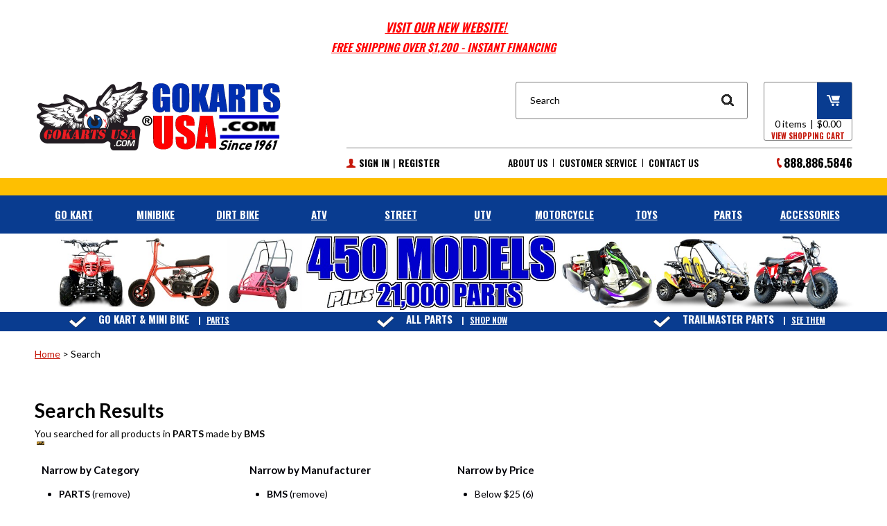

--- FILE ---
content_type: text/html; charset=utf-8
request_url: https://gokartsusa.com/search.aspx?page=2&%3Bmanufacturer=1428&manufacturer=1126&log=false&category=917
body_size: 45324
content:


<!DOCTYPE html PUBLIC "-//W3C//DTD XHTML 1.0 Transitional//EN" "http://www.w3.org/TR/xhtml1/DTD/xhtml1-transitional.dtd">

<html xmlns="http://www.w3.org/1999/xhtml" lang="en">
<head id="ctl00_headTag"><title>
	Go Kart, Mini Bike, Race Kart, Buggy, Dirt Bike, Pit Bike, ATV, UTV, Scooter
</title>
    <script type="text/javascript" src="/scripts/jquery-3.5.1.min.js" integrity='sha384-ZvpUoO/+PpLXR1lu4jmpXWu80pZlYUAfxl5NsBMWOEPSjUn/6Z/hRTt8+pR6L4N2' crossorigin='anonymous'></script>
    <script type="text/javascript" src="/scripts/jquery-ui-1.13.0.min.js" integrity='sha384-GH7wmqAxDa43XGS89eXGbziWEki6l/Smy1U+dAI7ZbxlrLsmal+hLlTMqoPIIg1V' crossorigin='anonymous'></script>
    <script type="text/javascript" src="/scripts/json2.js" integrity='sha384-rY3wIRyRmLeQV74T/sN7A3vmSdmaUvjIIzs0Z0cxcwXDHrUumbS3B3u18KlipZ2i' crossorigin='anonymous'></script>
    <script type="text/javascript" src="/scripts/jstorage.js" integrity='sha384-oC7ifurXSiCOGfj0Uy8BEQzbYTql7TzwHA8cE+mQY4skImVU0TX2RYBBKdXDs5cp' crossorigin='anonymous'></script>

    <link rel="image_src" href="http://gokartsusa.com/themes/sc-responsive-1-1-1-1/images/layout/site_logo.gif" /><link rel="stylesheet" type="text/css" href="/scripts/jQueryUiStyles/jquery-ui.min.css" /><meta name="robots" content="NOINDEX,NOFOLLOW" /><meta name="description" content="Over 450 Models | Go Kart, Mini Bike, ATV, UTV, Dirt Bike, Motorcycle, Scooter | Over 21,00 Parts" /><meta name="keywords" content="go kart, go cart, gokart, mini bike, minibike, atv, dirt bike, pit bike, pitbike, dirtbike, scooter" /><meta property="og:description" content="Over 450 Models | Go Kart, Mini Bike, ATV, UTV, Dirt Bike, Motorcycle, Scooter | Over 21,00 Parts" /><meta property="og:image" content="http://gokartsusa.com/themes/sc-responsive-1-1-1-1/images/layout/site_logo.gif" /><meta property="og:title" content="GoKarts USA" /><meta property="og:site_name" content="GoKarts USA" /><meta property="og:url" content="http://gokartsusa.com/" /><link rel="canonical" href="https://gokartsusa.com/search.aspx?manufacturer=1126&amp;category=917" /><link rel="stylesheet" href="/themes/sc-responsive-1-1-1-1/css/sc-responsive-styles.css" type="text/css" /><link rel="stylesheet" href="/themes/sc-responsive-1-1-1-1/css/flexslider.css" type="text/css" />
    <script type="text/javascript" src="/scripts/storefront.js" integrity='sha384-wZ3DIKW9ZSoCKqJd55/BNLEcz3mgQhgMwHCw/jwN8k3RG+Hr9bq6e6m10w1YVJqQ' crossorigin='anonymous'></script>
    <script type="text/javascript" src="/scripts/storefront.ie10.js" integrity='sha384-9qRZorpiHcWTyPYogrGSXMS7WL+BQqd4f8L1TM8QShlm70sVe2mrRGcdOVqWssZ2' crossorigin='anonymous'></script>
    <script type="text/javascript" src="/scripts/jquery.producthistory.js" integrity='sha384-mGvZy9PlgY3eQGscCu2QBJCfNYGTuq65xdGE0VNdMv45A6y3R+TxUjF5aIZ+uLx3' crossorigin='anonymous'></script>
    <script><meta name="p:domain_verify" content="e415b91fe53d99e2ba4d73f178214d10"/></SCRIPT>
<meta name="msvalidate.01" content="C610590340429ABF4796ED5E50C0CB53" />
<link rel="stylesheet" type="text/css" href="/nonselectable.css" />
<!--  BEGIN: SC Responsive Head Tags  -->
<meta name="viewport" content="width=device-width, initial-scale=1, maximum-scale=1">
<meta name="theme-color" content="#ffffff">

<link rel="shortcut icon" type="image/x-icon" href="/themes/sc-responsive-1-1-1-1/images/favicon/favicon.ico">
<link rel="icon" type="image/x-icon" href="/themes/sc-responsive-1-1-1-1/images/favicon/favicon.ico">
<link rel="icon" type="image/png" href="/themes/sc-responsive-1-1-1-1/images/favicon/favicon-32x32.png" sizes="32x32">
<link rel="icon" type="image/png" href="/themes/sc-responsive-1-1-1-1/images/favicon/favicon-16x16.png" sizes="16x16">
<link rel="apple-touch-icon" href="/themes/sc-responsive-1-1-1-1/images/favicon/apple-touch-icon.png" sizes="180x180">
<link rel="mask-icon" href="/themes/sc-responsive-1-1-1-1/images/favicon/safari-pinned-tab.svg" color="#ffffff">

<script src="https://use.fontawesome.com/d8e6fa5903.js"></script>
<script type="text/javascript" src="/themes/sc-responsive-1-1-1-1/js/jquery.flexslider-min.js"></script>
<script type="text/javascript" src="/themes/sc-responsive-1-1-1-1/js/jquery.navgoco.js"></script>
<script type="text/javascript" src="/themes/sc-responsive-1-1-1-1/js/sc-responsive-scripts.js"></script>
<script language="JavaScript" src="https://seal.networksolutions.com/siteseal/javascript/siteseal.js" type="text/javascript"></script>

<!--  BEGIN: Product Page Scroller  -->
<script type="text/javascript">
function getGridSizeProduct(){
    return	($(window).width() < 768) ? 1 :
            ($(window).width() < 1008) ? 2 : 4;
}

jQuery(document).ready(function($){
    if($("#relateditems").length > 0){
        $("#relateditems .rdcontents").hide();
        $("#relateditems").append("<div id='relatedscroller'></div>");
        $("#relatedscroller").append("<div class='flexslider'></div>");
        $(".flexslider").append("<ul class='slides'></ul>");
        $("#relateditems .product-scroll-item").each(function(){
            $("#relatedscroller .slides").append($(this));
        });
        $("#relateditems .rdcontents").remove();

        $('#relatedscroller .flexslider').flexslider({
            slideshow: false,
            controlNav: false,
            animation: "slide",
            animationLoop: false,
            itemWidth: 243,
            minItems: getGridSizeProduct(),
            maxItems: getGridSizeProduct(),
            prevText: "",
            nextText: ""
        });
    }
});
</script>
<!--  END: Product Page Scroller  -->

<!--  END: SC Responsive Head Tags  -->
<!--  AB Promo Yellow Header  -->
<style>
#ab-headerbottomWrap-3 {
    background-color: #FFFFFF;
}
#ab-headerbottomWrap-2 {
    background-color: rgb(254, 191, 1);
    height: 25px;
}
#ab-promo-2 {
    padding: 2px 0;
    font: 300 12px/12px "Helvetica", sans-serif;
    color: #ffffff;
    text-align: center;
}
#ab-promo-3 {
    padding: 0px 0;
    font: 600 12px/15px 'Oswald', "encode sans", sans-serif;
    color: #fff;
    text-align: center;
}
</style>



<!-- TrustBox script -->
<script type="text/javascript" src="//widget.trustpilot.com/bootstrap/v5/tp.widget.bootstrap.min.js" async></script>
<!-- End TrustBox script -->


<!-- Start of gokartsusa Zendesk Widget script -->
<!-- <script id="ze-snippet" src="https://static.zdassets.com/ekr/snippet.js?key=452aab4a-e83a-42d9-881d-8662b2b0f814"> </script>  -->
<!-- End of gokartsusa Zendesk Widget script -->
<!-- Start of Mailchimp script -->
<script id="mcjs">!function(c,h,i,m,p){m=c.createElement(h),p=c.getElementsByTagName(h)[0],m.async=1,m.src=i,p.parentNode.insertBefore(m,p)}(document,"script","https://chimpstatic.com/mcjs-connected/js/users/e572a374f27da5fe56581977a/b6af5d4fc0313b1a985ac6840.js");</script>
<meta http-equiv="content-type" content="text/html; charset=utf-8" /><meta http-equiv="content-language" content="en-us" /></head>

<body id="ctl00_bodyTag" class="cart-page-type search-page">

    <form name="aspnetForm" method="post" action="./search.aspx?page=2&amp;%3bmanufacturer=1428&amp;manufacturer=1126&amp;log=false&amp;category=917" id="aspnetForm">
<div>
<input type="hidden" name="__EVENTTARGET" id="__EVENTTARGET" value="" />
<input type="hidden" name="__EVENTARGUMENT" id="__EVENTARGUMENT" value="" />
<input type="hidden" name="__LASTFOCUS" id="__LASTFOCUS" value="" />
<input type="hidden" name="__VIEWSTATE" id="__VIEWSTATE" value="hOO6PvIcJneBlbLBTrDWHkxqOyq3o5m16h5Iz6aLAasVW9KWSxBaYzJaV3ftGVFXHe/4oNgfzCNoqELR4BfqeOJyfg+2vciVEDUB8UmxvREEX8Snvt1TQhKjV4jEZSmYmLf5I3wlr6xv1QxQV29KVhXo/PiV0oa18mYMRY8ctXPZeeEjvqf6SPQ113hXxmw6kFS+Y62WRRqmc0wZm2haKsiN0zSRbEtqvv+B1eeRU+VxJR29c95dzOft2lj286j8n3LeRT0DdHGhQubSDY36q6LPKIG/fHf8bERcD3JnHMr+K6wVK8x6SDo9e/Hy+x7cBbWkIew+O0KgNVaF/YQcyt21d6KItOo2CTu8zBRHVgn0N6WL1s5kiWfSTNVpvNoXJPvnmk1r3bbvwvjnnfH3kQkiZA4k0EP9v/NMe2/j6Mm81/uMQmVZYPDYQsXJcYzEw1PtpabbkxYTtGcAV+KcdCeFElgsJCuJu3T92DVlMwrm/K2vW6x1WoyHt8+Fgh04doSzWX3y4eRkEd2YECda6CqvzkdljhVaM5RyjOWI7XAFiMvssVbvHz7XV8Xd23sr6cHFShdakFSB2CIWgY4teeRz5Bd8IIffrTiIwCMEK8tV9BwHzS52Ex4IpJlINg8/uD6X+d6Y33zjqaNILsoT1ytD727T+SFGjUX5YvZ4rd5DIK6p3I+7FvOaM1hLezTtgdZMlX/+s3ip6XZSrBAvN8FRPYx9bltzYLSG5MOKi1Zq7LJ95M4siYySeY8lF4bczo2aC7SFiFTKBbH1y6JxctZVtscfcEVs8MbxSOl+wTGFmpp8Ut8INxK4AVBsQyK+EOqpNJBX8uaLaGRofE8TWFaFoFRJWRrAalAgLjpDP7J12d1MqdNb9OwsQ16JVu1gw6rj8p9M+cvX9/[base64]/r2+XFbaZre41EnwyzwYGu/KuDeaCwVq2WToLkmG6dYxWaEIXaXkRECP1yXFeVpQ0NgsNWlUFJN1N8cuOqeow8j+rct5y9qZgWkTVrf6o22HD2TI03UMtzBLZNxSndkgela5JXEhfsYKztUdvLeb8QMwzU1+FPfWngliNiCSisWV4l6XfcZra7rl/ME9dOw3PH5hgoZkEUgaPfJzTHKJ/K32opLC8YJ/13MEHAZ1uk3D9HMcuruunmipQ1zyIJrbSOQQMGZuWqTO5q7ELtRtCaImSRXbQvFasb6bGFXyAdchEJkLd+M6fQaa5q3VHnMhlYzfPRpZHlk9E8u5j3X5QP9lEyKghDvuIsGjh9o++FzQLTRIpncuTI/c58lG8hHjtWz72n6S71mDFART1T4ehCWBXJZrYnB/V+qum8/CAybO6oXGBf9GHDEZAvV6eYxxdzVW2UzIi/SjdYZ2yoDeyCAfLL3BIP5m+eXba69i04upIjwu0Wdo1kyIFRiZHfVj23BmTRcu9DyyXZlMT0Bc+lKJ/[base64]/hkFqwquzwCh6sZqVqCm9Ht2EJTeAKHutrnTxOzhJUeLQBR/a6bPaoKqlcaz5xwGgJaDkM02n4ZLHuPevGajkcKuWhkl/dXPhbBRfPWOIVY/XEj829qguSNXDX+DOrPR3HB25W9E128pGGiCcc8Rp2oxe6Qv+TcPOtmcFkz0Vjn12MW2csF0PADGmpPpNAX3rujySwckvrg/Fs+nzqEL3oEs19pACdw6BUzXtd04T1KtZXCGoys7a0N2H8Y3B8JCMaYPiitqc+l9yyTS/elYZnZuZ6m7NmBBpN8mor2O255DhNBXnUuat50o+94UQpst7Fa6V30NXqV8FjUuwlTFkzztN29VceRUN5vi3WKQE/8/EySKKOWlKKQI8/k7qS/DSmSDCWgvDW8phjt7WTXnfZtGa/DnhlqK1MoUeRsPAxuC9kFrCGUruCyb/efQGDllu8kNnLbL34LVW4lIFtP9A2N9vbBsGHG8s6RSjpMJbuaWpVBVKomMh9vXp5MfCf6y+4OUv/l3GsAcN64TbYMGVIq3imLc52hxjc0N1eAcPeAsSJFwqrfedEEznUCNTnos2/3YVng0onEvgOs8KlbziHZ/y9BI/[base64]/PGnhOYcKFJtSd1XgMgYQjDCX7aZy5tORqbHn4kUQPHvlM+3xNTYlJyVdjrgvUw6EcweMEiQUsgns3FEGh32d048BsGHiTuMj7v+zWPnyrLfCw2c622bIIVogIOG3HBEI5SULeXVREBwU5CMwXleRqZ30O+bCnze/2010MIcZKWzJzbCWHQ1hDXX63xlvPwwSgDd1STWlIocP4sr+biMP4ZpCcA9JlplETFK7fc169mMXfIUDO1revbmxNGCsUvD/+n2BIB6N24MYQrR60tD9jpw4K5XAdvZyjpsYeBsN+dk+L/DTm1ybpStQ33ZtGVaTuVRsz8rgEX296btk1IOQwa1+S54NPPDCTrr5xXc4sUQhpEeuK4l0ugFi0naAt/jMRfviEwkfk8tk1PertvwLTWdDVCWNZRC/[base64]/Mx04zmuMioXkgy2S1s9A768t5xUwLVpmoneOdO07DI30ldM96X1qXd8sqTBZBsSe5xZn3isd46CT0FJPR+vLjMtof5D2kn39He7m0+6sj+uI1HE/nDibqtFPPO+5PLbXUfqb7yl+JTgeJeSeTwe+ixxMvh2j3iaJhtGwQqlg5sFF3L+8rsWzXkYaMfZ8Dtka4sh9vDtfqhx0bxZAjc6ef7rTWnRnjHgizdWPwgobYGcuPYEvBPvwhZA/[base64]/fJGKeWFS1c+hPUnUydvSHrE6gW1DrAY1cl/LcAFUo8nLMtgX44086ioIXioGk7JCpaHoG0Ogr/U7eVB9ce+knWATDQIm8kqQY40Ao4K5B/z3A/rymXh7sAxTXf6jGYfgups+5ePy51kB7VTdflmJU77jpuRxDtx6iynb4SLGbD56v8f/a9qBei0bIOT3G+h8kcpfdYv16r5kLa/BoOpaE6gs0rIlsYEDVZ63/+IP6EgA7Q8B7Jk9m8kbb7eb/xon7TswlQRD+dLJwtu3krehvcSN+0jUFwID1auPUsiARa0NHLILM1pzsItUiYnf0gr/iCh7mHw0Uy67BuEgldWu3ZR9PTXSjazlZtgP7iJLjT4xOt+A1WnFzmho56gloiv9gXWYVcovKXKr9yjw/vQ9GHI2LiO4CBneZD7eoi6o6X8JwyFLxQEY9MuvOQ3o8qK31X0rXtdVQod/YNLtO4D3ZY4ZPJ4WoYysVLQn3T8sSe8b3gn1gdEgMJKFh/IbXDzTU0b2cXsbkMr0NvVHe2yB+y9RF4jXfWJ7+BSIRH8mSlN62ZY/+Owpc6ze4FzJLfSLbIBkz0m/Xx9nTuHPyQ5ioK6XiDhGBzxCqk3ALecpf2nSqLbaWH+tia+Wv1zJY6Uk5mKOLsK+Uar7WGfYZAkHMUbGIBdeE9200hQ47TntHkMmrt+XKrLAE/Xne3wd4ALrbO1txP67+gY/tDEEgkWrDUaxybrLQeO8Xi0odxLYsIiXGGeD4UqR6Dj6ARXDESojfleeO2lCCYZ8jaEdqhZM7PF20Ko6jP/[base64]/GBIZ18J07qDu5p4pikgGrfY4kNRyINSYUIikBkUJVoHC/B1U/[base64]/d1lmVMDjXnZX4IcrUpFOrKmp6XBF2QYTPFkf5p8GWaZoIKeRPYZGGl/UXkTTAcIK3Yy3+oTV7HhKte018Fon6eDua+p3Dlk7DappR5YcTZfuzCoQO7C1/t/XAdMIBSFAqPKyBdaD+NJhOxj5eT7nHQir1lW/rDvD660wrERdPFYaVUwxsmXK4n/Ji6WZq6yyacY85MsHao2920dyjbJqH/ARA25sv4h1KaVlq73n2DRGr+G0FdSjigTAt5KEAb3YnvzdiTBfbzVYqTE6ejr7PmJX7vcEfmCXR2g/f2FT3DAWkPel/uuWfNbSjQwdrJ4FNU/1d9Q4UBZT1Ky11OxPGiviWzF1RQK7AuiOzgc8iUpiLL6uNQbm+4p1vZxbk3uxqm/doZte+YnSoDwO09ZFZbicFEIjgvqv28FlF0PvKEXwOUsDDsIumQPcv6Qx3awnsvhJiv5cxI9vuwJnMOCqhKWULnLOeFda+QxcXgIoRNO+mcJK1gvjG4G8QHU8BNLyzKMwMSxBrk0cgEiq1awviI04dmhkn0Y4kUlV45d9/qcEqpZogjdWJ850WmReKIGvU26bZdPazwqtUHRtdEse+JPoF+73aAZ/4FiOdTPil8wKDpP56DpYs7Rs6U5Tuast5KMcHvFW3Y9/UHtpPekhYQnjWO8LnH/BvKBFJr1P9MgI9LkG+dRYrmPuLagJL7GfHMdqi508CF01oD+p2HgxdAyVs6OppkPLO1HUzAOqf/Z/L4PzsFgbj+2ssyaSff5vxhebL3gVH4zV3F3oIcwaKazyBkg98XJfeBJ/B3ws2ZBwyfe1ht7JtG+DVMLSmp9NPZVd1bjqYMwGKMCl2e4aGTMGdBl7k39B/rE2IPeaAh6qE4e/VmBdHfGGbxo5sbvPr/anr/H8dJd1zu+pulRwz10TsxwQYP487V6hIGRXNPA6QrUuhXPvTFeuTd5ysoaAldqIQISgzj4MHdtiC/6lxFmgsmMTF4TrhXU0E7JnaH5FqeltObFwecWtSjknf18Fojr6jdEkqLEKs1IwK/4z/RnQR62J5Haj8gfhYaXB6GVLfYB70HmV1E8FiSPP82ieT+BJ02qILDY+HoeI+mJcICILTAfBDMOscqj131wB40rbzIouD/yEPwdPzJ3NrrVvG/jLFBn6bt9jAH170swZ/xik31R2ZVSz22lZ2yPF6tvVEvZfEU+mJhl9G4YivOy+isy7XnSUGWBOIYMMEXUI8H32QUk5AiJO332Nfgkr5h+1Bz/c62S9ZASd/0M3tcXdZNPPxHLtFCAw2ipuO2f3zm0WhKSiiVr/yl30htxo0h/eDba32LInyFKKNM+lbJckX/4qvHja0CL9yA/9QPEXmYV6Pa/vO5CR2oFdTCLAmCCi70N6grFdWHtsRlZyO6lQS8Mqp8XfiqWvQF5SW72B9FvqdQH2xofqjt5eEbDKTIp5cQ+jLCVmN7ixD+bg/[base64]/ar8tpM8XmH49R521MoxbZwvduBONqZ5xDXDX/3Gn+yVpgPKZj+hhog5LK09F6vtlIqu5gEhQF8mgEqUMC9nwLNpn+/OoYxkKM9w/F9I0HFnCbvW/WEfdI9+LbvbYvE3Xu+IeKznhP244OHGlWUauNcRLsxkulk6q4YO51HpUZB81l6uFB+6eiHxpySgvKHzGXQlY0nEkLsi8fJhYnyV00zOYO+2jA8eKCZ7yW/dU6AJnQTi9Yjm4Jq7aH4xEtncuy90BWvfqkNwOyt+byB6xF7VAOHvkfc8dRwXggU7dC7n+tht9JZwDwhE/iH8fqxgY2GVCTueOdg+4Ywmlfd5PkEIyza0VAWjo/JbNxMoVwkizPOr1o37mI5fNyYnpCdyIA1UTle1x6p5qeK316/9W80xuhEQwsqR59yBLzzrnvzYVCcTgeTpaXF0jh/+FZiSOupn7Wdc29zvGONup9I3vca/3sowWPMEj01Qm7cNJ1wh/VhVaFdhx58VQ66qr07XQpCdZO4pKOyKIVaO+YGnw8veplrIJ/mucZ7dOG0xKtFVQqV0n8L94yRzTMHi+5UbGyoBv3HI/sR11f6AIAPdK4LUdjIwwEPGgtzRF9S+MShTln070zv6RV90WIpH6S+Ndfa2Kvy1kNDG8rIvQ1lARrx/pu75+IIZbK90xTtfx+V0x+HheuJkkHQBk87OXdsHEGURe8I3o609uUBNo1XB8wMv+IjwFf1rtgo32rLeUgAgtwlLNKWymkbLFWDOeJI7iu0iE4GU5EGlB8CXdq19q2r72a5v68EUiXp9I5qiU5Fohx/0Ewa/QhYBpu/+M9Cw4KHElxqqyS1M8lHrL72vXUZ12+tmbdfyYEQd/eCmUBqOEs6lTzdT2BpfXaipeQoh7Wyp3nJYETDOwcmsKmqQZElhOpkhr0symbdPGP/[base64]/UTDZUd4p0RiwFQ0q4JoHfgldayHiW3XOCWQDyJ33xm4een3+75enP7KwUzjZ5ed9stQ85VputZW0PKu419W7rM6Lva6+YmRbRfyhtwJZnUCFhn+1jpoFXljlLDVUdzlzcVy9ikrZY1JLG2FzihmJxj6ubmh/9XXe5nWnRTE/+oiTHL2CDhts+GErGaLLVjEsDpL/hUQB+de6W610WITMryPcM2cd4xxXF8GrTiTCAMGB3IruRn11o2ECubfI6g2S0iEbd9KPTS1tXa/J6RXbqNAcomPzO1QQoF9HNidFpBiOVX48yq4HBsF3mPU6FCqc/rCH+75JuRgtfC+s/AOQtgUHxZNgUbvpeQbd/GorRFbpR7BN9IDetbtQ+UiseIA6X5hcsFa4MgbzVQWpCv8C3RUo6YUtvEsfMMI2DhkBktf159xn8X489Ft08fsWthDLMqpqJ9UUvngKCTCfVrM3HHADg42uqPkyOidTPdfH1O9MlXHsmY+7RzEQ4TotJ9WkqaCDRcw/7pMBlUH8A2w0UI8gy/5cKTMHPh6J7KUyzviGmZ6/vYBYnxDtGSZ1HoGSh1+jcXiryo52ckeJQC9gOih4eucZongwklUuYQuwtinkn7RiuoG9nMO3E50wvp7k1pFHX7dQNWpX8kBzXfvs+xWwr/DJPicNjLj2WY/xgk9fPImXT3mV12PSKURIMS3AXwy/wMBVJ7vHM01fHA1zWg8ldhrbgRGv3yUqfHhJmiVugOm1PzJ+jh9coMfQj4qXsv3bO7VmgW8phz/JpOkHRGR+zbtbjr2OPY2yT42dFtUOR+/qC9hPAXHKmGI4mlLhpO8P4Q8D1Ii9DsWj8I7y44YWV62hBQrdTS4STfT5NkiFqIJtx/uWbEWvqukOmSivbMx+d/z0Yui9+0870b8NlpOiPDyOVOhVIkSTqAyyFKZ7qnMevoDj7sjrUsdU8/Zaw/cmtjYTnmoD8LB+5c6YxAWlGVq8jeWlbW74NhAw0Hv5Eu0z6rfwSS03elJI8EL+v1O48vCLHmpPDeZq8TmqlBwRoLoI89FDBRlzVBYGqAHJU+XoRrJGyJOy/IclImm5BCk7Hpk4TgpvoMJwjBzFoD5ludk7b4lyK24hsi+kBzxJako6UN1XK3SOSSiLYOU2yfxyRqobW9NBRJycMwVLFdsJvRUtG8xg8NjxBqkSdwhMWNTCSu71UDRm7iugSXRneobqa1hmo4r8a3YOkQSKeWkHYeR+QeWv9p7gz3J0w5HRpFNWX/kjo4EPXnJiFLx26QEAPvOiLDdhpXu8mnkCsSp4JIAgbcc3o1EalYByNMj5cnD1brB3XORS9BvTG+5DnctoUnZY9TMhGDHKxSDlnmaZKltVx0XOhOCyR399upUPTXE8uaE5Ew+23rYfFyqOD6In8c6SIGp4e4uolz7RGArsUQenY2DikvKCZI6y8pRD103ARs/XB8XEEnBGk4FSxPrrr0dcJ/y+hh6hesG7rsBYFGBI8qBC2R9mdHtBETcYw51VJmjKDrcG26xxeoDtd8tCmV0yn3C1KzO7gbl5/F29LTcGdHoqVVHEZw5OEeQ8zf3LLM3YzOS6fEJge1Fg9Ob0jr3TLHvWzBMrI9PqhG6wpwDiGYjRuwMy/Y+mEsdCD6qghuv0e9FERmgUeRqwVNG1NLcgcXd+7/[base64]/DiCV6HQv2hnwSzRPd/z2ohq1ZgLzAjcTiIsu9b8vopA5SbFMTFwPAsimy94m4YBFfrIZB6F5mlOkTVhiwIG/VRa1NPMynmLxkCzVivRgbBiMeDpH6+M9dDxChu0UubjznVizl4KlF2cYiKi1VzmgTchJgkM+fUz4xugBTCH2NGWwqSA3VTtt4TVVacqUdQ7sUx5yBU6S9LBbKei6MeJPSLNeErVdAEa7fBF7b3DoYh7n/W3QvC4YVDafDlw3YzbXNykenUJbH44W578v0tPcqzdqskbG8Vs34/uv7pu7cBncqL5g/h0OM4h0nwc3BAt6Hmf4srQ4UVJHZ/ViLGMqU1Et7XfBW9gUJOUk0dwKJW8o09Zbh/2wd4cUd+jhuucvJSrkwx5SFtsG6qb3Fb6JnqZZlleBgLUXiERjDyVUDrriMS5SAquMk2qAk7kz94J/pSCcljqH4/SxVAfQlC0LXik/OmDR75yrWfuvAZvwEiVyhZHXx9aq4FQVaC2XYxweUvNm44+UL1lb4aNtZyQkW8qthvLpCCGPv+X7mo5UIrMIWcNk3S0YOgSLIixnduwiHW+YaZttwCWI9jmCoIT7/[base64]/KGoew6jyfbaRKI+N2Ygd7kRcuOKJ84VkinXTd8oms95sK+QPGJ7d5mYHf2bGyedM22ColdX+WMEBR0vGOpMBB7K3wtPAv+juVq8ZAV89oP234zdViMTW4oPY69Wj0Um7ZcCOMX3FfAfYUgc+lUM1asVpvI42uuTmuLeiQdyWxe58RdYFwl9+FgJVV9/ZZ9b3A/5PKUZvhKKj0yVdYOgJRQVlKSSldaEGPwRnS9OgPr/Hut6QoJRNDEr/V87kJG4ARjaPHcrRRQFrLs7GLqyyj2NIRU3jsfauda6wCMY2MJAznZo7P/KC7x+tCMNIjcOJIwazIGkR0otYkQrcLSx0tScfZ2UyMLsM7EbiXV0ce5MrrCtCxu22WHogEBBReMEbCYUDYiF/GX+rGmETK2gwqibc5Tm2IMjdMdsvzvmrPUHIxY1fIMPOvXiGm/LQVs/ZmFiNlpwz4PueuByBq+w/BhBDi17v++HMhii5qX/trsV1PCIxbzti+pclrQAOoEG1j79IcSNDTFIK0bp4wA3X8qw9ymShmW9qW4EGdWkOjcu/cEVSrSxjQdMURTLi6SkrY2Dj9o/FSMINech43QvUogNHhqnJpNqySID6adVLxhz25wEu15WRF8OS/FzcY6RdHrMkW7Lu48nXyPJNmuBkZmE4OU1xD/SFK20PaGTy4PzDT/qo5zke7IWc5fwbPzzpHpiIrFiRFIafOJ7JPDnsKWWEg0Ffs0VGpi3NEk2z+4OgrEYrX+IH/W7gpWqYQOamLSnaAJBLt44AQh+fI5zOpCwKSqcDGW5r6jJGa41aAJLCRPRI+2g5wvkACb7sl0pzcraLAE2xGm/JKd5kB6uk35dyJ5jge0MXX/uzAcwfFPpu7eMTQOxj+a7odKXBjqF3RVaW0wEPRmCiS+w925wGiQyvNPPRweRBZtKfGjbmca+kMKMcIj77gg7Fj6aYOjtEHiuojzKV6dGQE/jY1glD+qpSxkqES/[base64]/0RTEZP+TmjkHsPMd4i5+lJElDmHKnl5DIQ4HILhPZ9XPvlQ7EL+V82qDh/8B/w+MpRAMbc9ypgIIZq/JyY51+Kx+HxVSbDf3G1UU4MHgRbl+4Gvd2TTzWJodTg3nvH/Mthno+WECP4Xy0+y91gvpDuXUTWUp9ajkOxgm5+YYNX7JKvi/vkYf9nRNObAxOHtFLl61ootT8pPv5WZWqCzETtHi7ovw0a/KizZ1b3jg/2ZAoL0DTH95WoDfYNU5ics2iGuiK3KCRWhElGUdrQO/+mst4GoRDn3FI4ALxDgC3VRj6W+APz0Lho5ghKo/hwWKXYFYIyXg4U4WI2gtWMmeVuUOrGaXXV5vjDL3kFgjUWFWYXqiswqyJegKY9mdHCrgcvd1N13gw+8QHBqF7n+KiyVwTJHrd5kGrJP6Af4NSDCAUMWH8N8D3PsDvWWV+ZjIMP5/4wZGx4dRMdSJ7NlpHsi1zSnu+SFNlvi8yQfLFu32F9URWJCgnMqpcBJnLxSNErmdCRHRAC/+TgDNLtbranfSfeeSdFpIYUsnevMq7ft9TUHr8W4Wl6QHnfIcdJk74W1CjZA4/7qstInzust/OKPmqOQkuhY7636ktqyIhtitL5eAzLZKEd0fyVy3btR20IeGLBjh+UYK+0H3C/2+/dCd3/uB0lVdjlHRLtonckkC/Ow/urAcL1I2FxIXaz5ZHOH9t35+F9q6fR0xFfuO5Tpq/RR6C6W0moTlQAMsdK53cQ8hfPECOW6Cz59dL+F0xrepkoi/R1/BiiJn4PbiI3B5AcJBZ814ywMQjDWvNYuiAfTGd7kZhWToiKqDVsQrn4POHQdr9wX7pDrwPsavJ1q6sonqrKi7orUeTpFpowmaKcZGapC+g6Cdi46b+Y7Gk+fh1yMWxLan3QbQczjoOeAnIUl9hUU801nG/PI0Nv6K029r+IAlAFSQyfrO+GCF+MrB/z1z2q7gY6sDZI17eJwr4GyhwJAfslAkUBxonirfqqy+ljMwBummxNJo43YDtqgwEbHfXqEePTNB7/TCKGezVKQ2Z3FGbIj9MTVVYDrQZ3LlxF6SI5PRWkWC6YzF7YeNd3Z2ccmeq8HhhaFcDZQuIVjuTDpBsh+xv8Cp88zkunL/YFHIXBDRdE2ogUXlPCiJLRC37Jja1EPNPBUEqRUXEJmNiIWMo8+VdsyqTGoRu/jQnNV4cySvxHO4OunyjZPoh7MLjYumvXjpWv1GDbvEXXeSkBT413Hk87HmMLMJAf+HiaqXMpWG59Jvkf44fmhDAMMMX4z1YhY7TQjExgGW+uyGjA4Uh2i7Yk3mc8tJKQJAuyxgVSFuyMpSOLL8tWrerfugsN+K74GgD/NWwSiGEtL34/QxiBrTIao741jQ/73g74mx/70RY70BVok9Y42Rq6hU63J7qd23KFm+oqLw2y60pTQ8HkVCM1Jwa79QacBtlCaaxhSVVsmWJ3tae5vjVCwOfwl2RNHAZ1/wO7ro59vS8cSjJyWmeJu4zI9rp29Jq2P+vodJMreqjERck5qCllG2qiAssQCQl+trpZ7NBBAR1pKTYh6eV1SWXBZrwfG9JDQBLKAt41w6wUqHd3C4m0X0jJ6F6/PYMqdQxlx/cjJLWUCfn2DkDWmPZRpbDaM4gm3k2yZw75OhF8keMpS6JHEIpp23Ad104e/f+y/wejNjEvH4XLLOmr7iRkiB8xiM0mhhHv6morwcZsBO/61igHJliQrs4t/fjaXXKJ4V5HAIYePQWb2xChj198qAE9eiiMy8GfSpYcPdkUGDiIWCopYM5NPdGU8KriRVph23fuSO52rL7+wEU71qQR8fwEy0hbFc+rESgAZUiV8LZJIBe4Dx/xswGmbdlGVjz6LPcw9jmrsOKWOgBM9NXy049YS1RXGobzLx7CSvI3APHbOXksZloHXgRxOnQ5qoljaO9ayfKEGKGXt0YDWCSWwRiST5f7gYvbLOvmOz6xc9lkZ/wYLMSpjqORGB3DQ7LH39ilLgzpQ/fiqmZMjM2yHn/a6TtSK+i6vR0QsFiF4CTcpXqwMyJ3LyQ5u8zgojXDKVVsFAPI3GP5xrn2kvn+144KXcWsj6FsSVNM/C7dFyP7OO7vHKtqF14iqfFTsshvKvptgKCNYpRcodn2gyD9lf4PzrqHRAGosQu68iy+jtWBG2WFCN6R22jpBkzHoFpby4VEX4OTs2cJqzrRL2VCcevJrfJVLMqTfwLqOAF3a/VEFgf1NRW8MvR5wnl050qyHve+oNVqWfmVNAz04PwMU2rnLmVPGUsViH8KfOeTy/FZI/JRd3mYycETumYpD/ZO9Xmcof5/[base64]/4h4zcOosOgxnc6QmU/ReupAAdJj0Tss3OTC408273yyqc5JIi67IWi09ffjc3kA/hWg1YqQbm7joAjefrIA0aiXvp7vRpire3Ht0SpyNNQNTet3eXSHVlAXW+rQZVMc6Pj+my/UFvrcSE3lbUV5+/ZtESE+AasAHa+RROyQyryzbvl6fFp+vKS7PJTmOdxwwwSpoKxw7BQp/q0EyLnFvUlY1ddE4LrlhuR2JBpcpTqsnXuJc7WxGiRfZHorYpetiFOMIAeAW4TZMIRGAUqe4bhvtEKKkPk2B094IYJVAsTRU+2srdtlHp23iiX/7Z8FYyKbkPi3pihLHBhl+HxOQmav6mJRjhn6P61fDfCmhYaFnRQvofunPD7DKxhWg7J5fIzyaNV+Im2uJKIBdRxC8uaEcMJIQvZHN07Jrrhn4LJgkX5H2tFIPQhv6oEn4NGt6/AQXgHbzBPAcygzTkRBs+jL90wHJpoCLSfLBipM/cmvG2PIHIJYxg0ADYdjPS3q5LwDTN+/ZMQ0lUlhsjqBdaPyyJszb6dF3CHHi8mxfv7e4t+e6QBTBvrXRe7tCKz+Q63xrL6lU9KpJZybDRo+NyNPkIZJ/uPOfdML" />
</div>

<script type="text/javascript">
//<![CDATA[
var theForm = document.forms['aspnetForm'];
if (!theForm) {
    theForm = document.aspnetForm;
}
function __doPostBack(eventTarget, eventArgument) {
    if (!theForm.onsubmit || (theForm.onsubmit() != false)) {
        theForm.__EVENTTARGET.value = eventTarget;
        theForm.__EVENTARGUMENT.value = eventArgument;
        theForm.submit();
    }
}
//]]>
</script>


<script src="/WebResource.axd?d=pynGkmcFUV13He1Qd6_TZAG0REM8qqEBAHCZinHsmTftbBz8ARFqQG4SmTbTGQGNsxByiuhhp7M8BL__qlDclA2&amp;t=638259264720000000" type="text/javascript"></script>

<div>

	<input type="hidden" name="__VIEWSTATEGENERATOR" id="__VIEWSTATEGENERATOR" value="BBBC20B8" />
</div>
        

        

        

        <div id="wrapper">
            <table id="ctl00_container" class="page-container" cellspacing="0" cellpadding="0" border="0" style="border-collapse:collapse;">
	<tr id="ctl00_header">
		<td id="ctl00_headerContent" class="page-header"><!--
BEGIN: SC Responsive Header 2 AB
-->

<div id="header">
  <!--
  For Fixed Header add: class="fixed"
  -->
  
  <div id="headertopWrap">
    <div class="container">
      <div class="row remove-bottom" id="headerbottom">
        <div class="sixteen columns textcenter" id="promo">
          <div id="ctl00_ctl03_contentItems">
			
	<div class="content-item"><div class="content-item-body"><table border="0" cellpadding="0" cellspacing="0" style="border-collapse: collapse" bordercolor="#111111" width="100%">
  <tr>
    <td width="100%">
      <p align="center">*<i><span><font size="4"><font color="#FF0000"</i> <a title="Special Offers" href="https://gokartsusa.biz"><font color="#FF0000">Visit our NEW website!&nbsp;</font></a></font></font></span></i>
      <p align="center"><i><span><font size="3"><font color="#FF0000"</i> <a title="Special Offers" href="https://gokartsusa.biz/pages/instant-financing-how-to-pay-over-time"><font color="#FF0000"> FREE SHIPPING over $1,200
      - Instant Financing</font></a></span></p>
      </td>
  </t>
</table>
</div></div>

		</div>
</div>
        <div class="row remove-bottom" id="headertop">
          <div class="six columns">
            <div id="logo"><a href="https://www.gokartsusa.biz">
                <img title="HOME" src="../../../themes/sc-responsive-1-1-1-1/images/sitedesign/logo-min-10.png" /></a></div></div>
          <div class="ten columns">
            <div class="row remove-bottom textright">
              <div id="searchareaWrap">
                <div class="mobilehide" id="searcharea">
                  <div id="ctl00_ctl05_searchBox" class="custom-search" onkeypress="javascript:return WebForm_FireDefaultButton(event, &#39;ctl00_ctl05_go&#39;)">
			
  <table cellpadding="0" cellspacing="0">
	<tr>
	  <td class="custom-search-text"><span></span></td>
	  <td class="custom-search-field"><input name="ctl00$ctl05$search" type="text" maxlength="100" id="ctl00_ctl05_search" class="textbox" /></td>
	  <td class="custom-search-button"><input type="image" name="ctl00$ctl05$go" id="ctl00_ctl05_go" src="/themes/sc-responsive-1-1-1-1/images/buttons/custom_search_submit.gif" alt="Go" style="border-width:0px;" /></td>
	</tr>
  </table>

		</div>		 
</div></div>
              <div id="cartareaWrap">
                <div class="mobilehide" id="cartarea">
                  <div class="inner"><a href="https://gokartsusa.biz/cart">
                      <img alt="View Cart" src="../../../themes/sc-responsive-1-1-1-1/images/sitedesign/cartarea-icon.png" /></a>
                    <div class="cartinfo"><span class="count">0 items</span><span class="divider">|</span><span class="total">$0.00</span><span class="viewcart">View Shopping Cart</span></div></div></div></div></div>
            <div class="bordertop row remove-bottom">
              <div class="alpha three columns mobilehide" id="loginarea">
                                    <ul class="inline-list">
                      <li class="welcome">
                        <img alt="" src="../../../themes/sc-responsive-1-1-1-1/images/sitedesign/loginarea-icon.png" /></li>
                      <li class="links"><a href="https://gokartsusa.biz/account/login">Sign In</a><span class="divider">|</span><a href="https://gokartsusa.biz/account/register">Register</a></li>
                    </ul></div>
              <div class="omega seven columns mobilehide">
                <div id="headerlinks">
                  <div id="ctl00_ctl12_contentItems">
			
	<div class="content-item"><div class="content-item-body"><ul>
<li><a href="https://gokartsusa.biz/pages/about-us">About Us</a></li>
<li><a href="https://gokartsusa.biz/pages/get-help">Customer Service</a></li>
<li><a href="https://gokartsusa.biz/pages/contact-us">Contact Us</a></li>
</ul></div></div>

		</div>
</div>
                <div id="contact">
                  <div id="ctl00_ctl14_contentItems">
			
	<div class="content-item"><div class="content-item-body"><a class="phone" href="tel:1-888-886-5846">888.886.5846</a></div></div>

		</div>
</div></div></div></div></div></div></div>
    <!--
    <div id="headermiddleWrap"><div class="container"><div class="row remove-bottom" id="headermiddle"><div class="sixteen columns" id="topnav"><div class="customNavLinks mobilehide" id="meganav">

<script src="/scripts/CategoryTree.js"></script>


  <ul class="module-list cat-nav">
    <li data-catId="cat-249" data-catImg-path=""><a href="/moped-scooters.aspx">POWERSPORT</a></li><li data-catId="cat-917" data-catImg-path=""><a href="/Parts-Go-Kart-Buggy-Race-Kart-Pit-Bike-ATV-UTV.aspx">PARTS</a></li><li data-catId="cat-892" data-catImg-path=""><a href="/about-gokartsusa.aspx">About GoKarts USA&#174;</a></li><li data-catId="cat-518" data-catImg-path="/images/categories/Gokart-Accessories-1.jpg"><a href="/Gokart-Accessories-Minibike-ATV-Buggy-Scooter-Motorcycle.aspx">ACCESSORIES</a></li><li data-catId="cat-1705" data-catImg-path=""><a href="/clearance.aspx">CLEARANCE</a></li><li data-catId="cat-805" data-catImg-path=""><a href="/Gokarts-USA-Powersports-Warehouse.aspx">POWER SPORTS WAREHOUSE</a></li><li data-catId="cat-1319" data-catImg-path=""><a href="/get-started-in-Kart-Racing.aspx">How to get started in Kart Racing</a></li><li data-catId="cat-889" data-catImg-path=""><a href="/GokartsUSA-Customer-Service-Center.aspx">Customer Service</a></li><li data-catId="cat-528" data-catImg-path=""><a href="/Gokarts-Minibikes-ATVs-Sale.aspx">Shop Now</a></li><li data-catId="cat-1489" data-catImg-path=""><a href="/gokarts-minibikes-dirtbikes-scooters-atv.aspx">Local Pickup in Benicia, CA 94510</a></li><li data-catId="cat-881" data-catImg-path=""><a href="/order-early.aspx">HOLIDAY DELIVERY</a></li><li data-catId="cat-883" data-catImg-path=""><a href="/gokart-atv-worldwide-shipping-outside-of-the-usa.aspx">Worldwide Shipping Outside of the USA</a></li><li data-catId="cat-458" data-catImg-path="/images/carbsm.jpg"><a href="/california-legal-powersports.aspx">California Approved</a></li><li data-catId="cat-887" data-catImg-path=""><a href="/gokartsusa-trustpilot-reviews-.aspx">Customer Reviews</a></li><li data-catId="cat-882" data-catImg-path=""><a href="/documentation-and-support.aspx">POWERSPORTS DOCUMENTATION</a></li><li data-catId="cat-1441" data-catImg-path=""><a href="/top-powersports-products.aspx">Top Products</a></li><li data-catId="cat-1317" data-catImg-path=""><a href="/gokartsusa-catalog.aspx">CATALOG</a></li><li data-catId="cat-1318" data-catImg-path=""><a href="/gokartsusa-catalogs.aspx">CATALOGS</a></li><li data-catId="cat-886" data-catImg-path=""><a href="/contact-GokartsUSA.aspx">CONTACT</a></li><li data-catId="cat-955" data-catImg-path="/images/categories/cybermonday1.jpg"><a href="/Cyber-Monday-Powersports-sale.aspx">CYBER DEALS</a></li><li data-catId="cat-880" data-catImg-path="/images/categories/WeShipToCanada02.png"><a href="/free-shipping.aspx">FREE SHIPPING</a></li><li data-catId="cat-481" data-catImg-path=""><a href="/2019-Holiday-Gift-Guide-Powersports.aspx">Holiday Sale</a></li><li data-catId="cat-1454" data-catImg-path=""><a href="/gokartsusa-media-feed.aspx">Media</a></li><li data-catId="cat-660" data-catImg-path="/images/categories/LBA Minibike 4.jpg"><a href="/Taco-Minibike-Showroom.aspx">MINIBIKE SHOWROOM</a></li><li data-catId="cat-879" data-catImg-path=""><a href="/gokartsUSA-return-policy.aspx">Return Policy</a></li>	  
  </ul>  

<div id="ctl00_ctl17_contentItems">
			
	<div class="content-item"><div class="content-item-body"><script type="text/javascript">
sc_customNavLinks = [
[203,"Go Kart"],
[367,"Buggy"],
[204,"Mini Bike"],
[529,"Dirt Bike"],
[222,"ATV"],
[249,"Street"],
[347,"UTV"],
[371,"Kids"],
[917,"Parts"],
[518,"Accessories"]
]
</script></div></div>

		</div>
</div></div>
    -->
    
    <div class="row remove-bottom mobileshow" id="mobile-header">
      <div class="textcenter" id="responsive-icons"><a class="iconlink" href="#" rel="#mobilenav2">
          <img alt="Site Navigation" src="../../../themes/sc-responsive-1-1-1-1/images/sitedesign/mobileicon-nav.png" /></a><a class="iconlink" href="#" rel="#searcharea">
          <img alt="Search Form" src="../../../themes/sc-responsive-1-1-1-1/images/sitedesign/mobileicon-search.png" /></a><a href="https://gokartsusa.biz/pages/about-us">
          <img alt="Info" src="https://gokartsusa.com/themes/sc-responsive-1-1-1-1/images/sitedesign/mobileicon-info.png" /></a><a href="https://gokartsusa.biz/account/login">
          <img alt="My Account" src="../../../themes/sc-responsive-1-1-1-1/images/sitedesign/mobileicon-account.png" /></a><a style="text-decoration: none;" href="https://gokartsusa.biz/pages/contact-us">
          <img alt="Contact by Phone" src="../../../themes/sc-responsive-1-1-1-1/images/sitedesign/mobileicon-phone.png" /></a><a class="cartcount" href="https://gokartsusa.biz/cart">0
          <img alt="View Cart" src="../../../themes/sc-responsive-1-1-1-1/images/sitedesign/mobileicon-cart.png" /></a></div></div>
    <div class="customNavLinks responsive-nav mobileshow" id="mobilenav" style="display: none;">
      

<script src="/scripts/CategoryTree.js"></script>


  <ul class="module-list cat-nav">
    <li data-catId="cat-249" data-catImg-path=""><a href="/moped-scooters.aspx">POWERSPORT</a></li><li data-catId="cat-917" data-catImg-path=""><a href="/Parts-Go-Kart-Buggy-Race-Kart-Pit-Bike-ATV-UTV.aspx">PARTS</a></li><li data-catId="cat-892" data-catImg-path=""><a href="/about-gokartsusa.aspx">About GoKarts USA&#174;</a></li><li data-catId="cat-518" data-catImg-path="/images/categories/Gokart-Accessories-1.jpg"><a href="/Gokart-Accessories-Minibike-ATV-Buggy-Scooter-Motorcycle.aspx">ACCESSORIES</a></li><li data-catId="cat-1705" data-catImg-path=""><a href="/clearance.aspx">CLEARANCE</a></li><li data-catId="cat-805" data-catImg-path=""><a href="/Gokarts-USA-Powersports-Warehouse.aspx">POWER SPORTS WAREHOUSE</a></li><li data-catId="cat-1319" data-catImg-path=""><a href="/get-started-in-Kart-Racing.aspx">How to get started in Kart Racing</a></li><li data-catId="cat-889" data-catImg-path=""><a href="/GokartsUSA-Customer-Service-Center.aspx">Customer Service</a></li><li data-catId="cat-528" data-catImg-path=""><a href="/Gokarts-Minibikes-ATVs-Sale.aspx">Shop Now</a></li><li data-catId="cat-1489" data-catImg-path=""><a href="/gokarts-minibikes-dirtbikes-scooters-atv.aspx">Local Pickup in Benicia, CA 94510</a></li><li data-catId="cat-881" data-catImg-path=""><a href="/order-early.aspx">HOLIDAY DELIVERY</a></li><li data-catId="cat-883" data-catImg-path=""><a href="/gokart-atv-worldwide-shipping-outside-of-the-usa.aspx">Worldwide Shipping Outside of the USA</a></li><li data-catId="cat-458" data-catImg-path="/images/carbsm.jpg"><a href="/california-legal-powersports.aspx">California Approved</a></li><li data-catId="cat-887" data-catImg-path=""><a href="/gokartsusa-trustpilot-reviews-.aspx">Customer Reviews</a></li><li data-catId="cat-882" data-catImg-path=""><a href="/documentation-and-support.aspx">POWERSPORTS DOCUMENTATION</a></li><li data-catId="cat-1441" data-catImg-path=""><a href="/top-powersports-products.aspx">Top Products</a></li><li data-catId="cat-1317" data-catImg-path=""><a href="/gokartsusa-catalog.aspx">CATALOG</a></li><li data-catId="cat-1318" data-catImg-path=""><a href="/gokartsusa-catalogs.aspx">CATALOGS</a></li><li data-catId="cat-886" data-catImg-path=""><a href="/contact-GokartsUSA.aspx">CONTACT</a></li><li data-catId="cat-955" data-catImg-path="/images/categories/cybermonday1.jpg"><a href="/Cyber-Monday-Powersports-sale.aspx">CYBER DEALS</a></li><li data-catId="cat-880" data-catImg-path="/images/categories/WeShipToCanada02.png"><a href="/free-shipping.aspx">FREE SHIPPING</a></li><li data-catId="cat-481" data-catImg-path=""><a href="/2019-Holiday-Gift-Guide-Powersports.aspx">Holiday Sale</a></li><li data-catId="cat-1454" data-catImg-path=""><a href="/gokartsusa-media-feed.aspx">Media</a></li><li data-catId="cat-660" data-catImg-path="/images/categories/LBA Minibike 4.jpg"><a href="/Taco-Minibike-Showroom.aspx">MINIBIKE SHOWROOM</a></li><li data-catId="cat-879" data-catImg-path=""><a href="/gokartsUSA-return-policy.aspx">Return Policy</a></li>	  
  </ul>  

</div>
    <!--
    AB Yellow Banner
    -->
    
    <div id="ab-headerbottomWrap-2">
      <div class="sixteen columns textcenter" id="ab-promo-2">
        <div id="ctl00_ctl21_contentItems">
			
	

		</div>
</div></div>
    <!--
    SC AB Blue Promo Text Banner
    -->
    
    <div id="headerbottomWrap">
      <div class="container">
        <div class="row remove-bottom" id="headerbottom">
          <div class="sixteen columns textcenter" id="promo">
            <div id="ctl00_ctl23_contentItems">
			
	<div class="content-item"><div class="content-item-body"><div 
class="mobileshow">
<img class="icon" src="/themes/sc-responsive/images/sitedesign/usa-icon.png" alt="" />
<a href="https://gokartsusa.biz">
<strong>website has been Updated</strong>shop here</strong></a>
</div></div></div><div class="content-item"><div class="content-item-body"><table class="mobilehide" align="top" border="0" cellpadding="0" cellspacing="0" style="border-collapse: collapse" bordercolor="#111111" width="100%">
  <tr>
    <td width="8%"><strong><a href="https://gokartsusa.biz/collections/gokarts">GO KART</strong></a></td>
<td width="8%"><strong><a href="https://gokartsusa.biz/collections/minibike-mini-bikes">MINIBIKE</strong></a></td>
<td width="8%"><strong><a href="https://gokartsusa.biz/collections/dirt-bikes">DIRT BIKE</strong></a></td>
<td width="8%"><strong><a href="https://gokartsusa.biz/collections/atv-quad-4-wheeler">ATV</strong></a></td>
<td width="8%"><strong><a href="https://gokartsusa.biz/collections/street-scooters">STREET</strong></a></td>
<td width="8%"><strong><a href="https://gokartsusa.biz/collections/trailmaster-utv-side-by-sides">UTV</strong></a></td>
<td width="8%"><strong><a href="https://gokartsusa.biz/collections/small-motorcycles-scooters">MOTORCYCLE</strong></a></td>
<td width="8%"><strong><a href="https://gokartsusa.biz/collections/kids-ride-on-toys">TOYS</strong></a></td>
<td width="8%"><strong><a href="HTTPS://GOKARTSUSA.BIz/pages/parts-for-powersports">PARTS</strong></a></td>
<td width="8%"><strong><a href="https://gokartsusa.biz/pages/powersports-accessories">ACCESSORIES</strong></a></td>
   
  </tr>
</table></div></div>

		</div>
</div></div></div></div>
    <!--
    AB Promo Image Banners
    -->
    
    <div id="ab-headerbottomWrap-3">
      <div class="sixteen columns textcenter" id="ab-promo-3">
        <div id="ctl00_ctl25_contentItems">
			
	<div class="content-item"><div class="content-item-body"><div class="mobilehide">
<a href="http://gokartsusa.biz">
  <img alt="HOMEPAGE" title="HOMEPAGE" style="width: 100%; border: 0px solid black; border-image: none;" src="/themes/ab-responsive/banner_homepage_9.jpg" />
</a></div>

<div class="mobileshow">
<a href="http://gokartsusa.biz">
  <img alt="HOMEPAGE" title="HOMEPAGE" style="width: 100%; border: 0px solid black; border-image: none;" src="/themes/ab-responsive/banner_homepage8sx.jpg" />
 </a></div></div></div><div class="content-item"><div class="content-item-body"><table bgcolor="#093c90" id="promo" class="mobilehide" border="0" cellpadding="1" cellspacing="0" style="border-collapse: collapse" bordercolor="#111111" width="100%">
  <tr>
    <td width="33%">&nbsp;<img class="icon" src="/images/checkmark-white_21.png" alt="" /><strong>Go Kart & Mini Bike</strong><span class="divider"> |</span> <a href="https://gokartsusa.biz/pages/gokart-parts">Parts</a></td>
    <td width="33%">&nbsp;<img class="icon" src="/images/checkmark-white_21.png" alt="" /><strong>ALL PARTS</strong><span class="divider"> |<a href="https://gokartsusa.biz/pages/parts-for-powersports"></a></span> <a href="https://gokartsusa.biz/pages/parts-for-powersports">Shop Now</a></td>
    <td width="34%">&nbsp;<img class="icon" src="/images/checkmark-white_21.png" alt="" /><strong>TRAILMASTER PARTS</strong><span class="divider"> |</span> <a href="https://gokartsusa.biz/pages/trailmaster-parts">See Them</a></td>
  </tr>
</table></div></div><div class="content-item"><div class="content-item-body"><table bgcolor="#093c90" id="promo" class="mobileshow" border="0" cellpadding="0" cellspacing="0" style="border-collapse: collapse" bordercolor="#111111" width="100%">
  <tr>
    <td width="50%">&nbsp;<img class="icon" src="/images/checkmark-white_21.png" alt="" /><strong><a href="https://gokartsusa.biz/pages/get-help" target="_blank">GET HELP</a></strong></a></td>
    <td width="50%">&nbsp;<img class="icon" src="/images/checkmark-white_21.png" alt="" /><strong><a href="https://gokartsusa.biz/pages/instant-financing-how-to-pay-over-time" target="_blank">EZ FINANCING</a></strong></td>
  </tr>
</table>
</div></div>

		</div>
</div>
      <!--
      END: SC Responsive Header
      -->
      </div></div></div></td>
	</tr><tr id="ctl00_body" class="page-body">
		<td id="ctl00_bodyContent" class="page-body-content">
                        <div role="main">
                            <table id="ctl00_columns" class="page-body-columns" cellspacing="0" cellpadding="0" border="0" style="border-collapse:collapse;">
			<tr>
				<td id="ctl00_centerColumn" class="page-column-center"><div id="ctl00_breadcrumb" class="breadcrumb">
					
                                            <span id="ctl00_breadcrumbContent"><span><a href="/">Home</a></span><span>&#160;&gt;&#160;</span><span>Search</span></span>
                                        
				</div><br />
  
  <h1>Search Results</h1> 
  
  <div id="ctl00_pageContent_searchResultsText" class="search-result-text">
					
    <div id="ctl00_pageContent_searchResults" class="search-results">
						You searched for all products in <strong>PARTS</strong> made by <strong>BMS</strong>
					</div>
    <div id="ctl00_pageContent_suggestedTerms" class="search-suggestions">

					</div>
  
				</div>  
   
  <div id="ctl00_pageContent_manufacturerInfo" class="search-mfg-info">
					
    <table cellpadding="0" cellspacing="3" style="width:100%">
      <tr>
        <td style="width:1%"><img id="ctl00_pageContent_manufacturerLogo" class="manufacturer-logo" src="/images/logos/bmslogo91.jpg" alt="BMS Motorsports" style="border-width:0px;" /></td>
        <td></td>
      </tr>
    </table>
  
				</div>
  
  
          
  <div id="ctl00_pageContent_searchFilters" class="search-filters">
					
	<div>
						<h5>
							Narrow by Category
						</h5><ul>
							<li><strong>PARTS</strong> (<a href="/search.aspx?page=2&amp;%3bmanufacturer=1428&amp;manufacturer=1126&amp;log=false">remove</a>)</li>
						</ul>
					</div>
	<div>
						<h5>
							Narrow by Manufacturer
						</h5><ul>
							<li><strong>BMS</strong> (<a href="/search.aspx?page=2&amp;%3bmanufacturer=1428&amp;log=false&amp;category=917">remove</a>)</li>
						</ul>
					</div>
	<div>
						<h5>
							Narrow by Price
						</h5><ul>
							<li><a href="/search.aspx?page=2&amp;%3bmanufacturer=1428&amp;manufacturer=1126&amp;log=false&amp;category=917&amp;high=25.00">Below $25</a> (6)</li><li><a href="/search.aspx?page=2&amp;%3bmanufacturer=1428&amp;manufacturer=1126&amp;log=false&amp;category=917&amp;high=50.00&amp;low=25.00">$25 to $50</a> (12)</li><li><a href="/search.aspx?page=2&amp;%3bmanufacturer=1428&amp;manufacturer=1126&amp;log=false&amp;category=917&amp;high=100.00&amp;low=50.00">$50 to $100</a> (27)</li><li><a href="/search.aspx?page=2&amp;%3bmanufacturer=1428&amp;manufacturer=1126&amp;log=false&amp;category=917&amp;high=200.00&amp;low=100.00">$100 to $200</a> (99)</li><li><a href="/search.aspx?page=2&amp;%3bmanufacturer=1428&amp;manufacturer=1126&amp;log=false&amp;category=917&amp;high=500.00&amp;low=200.00">$200 to $500</a> (30)</li><li style="margin-top:10px;">(<a href="#" onclick="javascript:MC.toggle(this,&#39;price-filter-more&#39;)">expand</a>)</li>
						</ul><ul id="price-filter-more" style="display:none;">
							<li><a href="/search.aspx?page=2&amp;%3bmanufacturer=1428&amp;manufacturer=1126&amp;log=false&amp;category=917&amp;high=1000.00&amp;low=500.00">$500 to $1,000</a> (3)</li><li><a href="/search.aspx?page=2&amp;%3bmanufacturer=1428&amp;manufacturer=1126&amp;log=false&amp;category=917&amp;high=2000.00&amp;low=1000.00">$1,000 to $2,000</a> (3)</li><li><a href="/search.aspx?page=2&amp;%3bmanufacturer=1428&amp;manufacturer=1126&amp;log=false&amp;category=917&amp;high=5000.00&amp;low=2000.00">$2,000 to $5,000</a> (1)</li>
						</ul>
					</div>
	<br style="clear:both" />
  
				</div>  
   
  

<table id="ctl00_pageContent_ctl00_resultsHeader" cellpadding="2" cellspacing="0" style="width:100%" class="product-list-results-header">
					<tr>
						<td id="ctl00_pageContent_ctl00_resultCell" class="product-list-results">Displaying products 17 - 32 of 181 results</td>
						<td id="ctl00_pageContent_ctl00_sizeCell" class="product-list-size"><label for="ctl00_pageContent_ctl00_sizeSelector" id="ctl00_pageContent_ctl00_sizeLabel" class="label">Show:</label> <select name="ctl00$pageContent$ctl00$sizeSelector" onchange="javascript:setTimeout(&#39;__doPostBack(\&#39;ctl00$pageContent$ctl00$sizeSelector\&#39;,\&#39;\&#39;)&#39;, 0)" id="ctl00_pageContent_ctl00_sizeSelector" class="select">
							<option value="16" selected="selected">
								16
							</option><option value="40">
								40
							</option><option value="80">
								80
							</option><option value="120">
								120
							</option><option value="200">
								200
							</option>
						</select></td>
						<td id="ctl00_pageContent_ctl00_sortCell" class="product-list-sort" style="width:25%"><label for="ctl00_pageContent_ctl00_sortSelector" id="ctl00_pageContent_ctl00_sortLabel" class="label">Sort:</label> <select name="ctl00$pageContent$ctl00$sortSelector" onchange="javascript:setTimeout(&#39;__doPostBack(\&#39;ctl00$pageContent$ctl00$sortSelector\&#39;,\&#39;\&#39;)&#39;, 0)" id="ctl00_pageContent_ctl00_sortSelector" class="select">
							<option value="Default" selected="selected">
								Default
							</option><option value="Price Low to High">
								Price Low to High
							</option><option value="Price High to Low">
								Price High to Low
							</option><option value="Name (A-Z)">
								Name (A-Z)
							</option><option value="Name (Z-A)">
								Name (Z-A)
							</option><option value="Rating Low to High">
								Rating Low to High
							</option><option value="Rating High to Low">
								Rating High to Low
							</option><option value="Newest">
								Newest
							</option>
						</select></td>
					</tr>
				</table>
				

<table id="ctl00_pageContent_ctl00_pagingHeader" cellpadding="2" cellspacing="0" style="width:100%" class="product-pager">
					<tr>
						<td class="product-pager-page">Page 2 of 12</td>
						<td class="product-pager-list"><span>Page</span> <a class="pager-item-prev" href="/search.aspx?%3bmanufacturer=1428&amp;manufacturer=1126&amp;log=false&amp;category=917" title="Go to the previous page"><img src="/themes/sc-responsive-1-1-1-1/images/buttons/pager_prev.gif" border="0" alt="moveprev" /></a><a class="pager-link" href="/search.aspx?%3bmanufacturer=1428&amp;manufacturer=1126&amp;log=false&amp;category=917" title="Go to page 1">1</a><span class="pager-item-current">2</span><a class="pager-link" href="/search.aspx?%3bmanufacturer=1428&amp;manufacturer=1126&amp;category=917&amp;page=3" title="Go to page 3">3</a><a class="pager-link" href="/search.aspx?%3bmanufacturer=1428&amp;manufacturer=1126&amp;category=917&amp;page=4" title="Go to page 4">4</a><a class="pager-link" href="/search.aspx?%3bmanufacturer=1428&amp;manufacturer=1126&amp;category=917&amp;page=5" title="Go to page 5">5</a><span class="pager-item-separator">...</span><a class="pager-item-last" href="/search.aspx?%3bmanufacturer=1428&amp;manufacturer=1126&amp;category=917&amp;page=12" title="Go to page 12">12</a><a class="pager-item-next" href="/search.aspx?%3bmanufacturer=1428&amp;manufacturer=1126&amp;category=917&amp;page=3" title="Go to the next page"><img src="/themes/sc-responsive-1-1-1-1/images/buttons/pager_next.gif" border="0" alt="movenext" /></a></td>
					</tr>
				</table>
				

<table id="ctl00_pageContent_ctl00_productList" class="product-list" cellspacing="0" border="0" style="width:100%;border-collapse:collapse;">
					<tr>
						<td class="product-list-item-container" style="width:25%;">
		<div class="product-list-item" onkeypress="javascript:return WebForm_FireDefaultButton(event, &#39;ctl00_pageContent_ctl00_productList_ctl00_imbAdd&#39;)">
							<div class="product-list-inner">
    <div class="product-list-thumb">
        <a href="/bms-power-buggy-gokart-throttle-pedal.aspx">
                                <img class="product-list-img" src="//gokartsusa.com/productimages/parts/gk32/119891064713.jpg" title=" THROTTLE PEDAL, for BMS Power Buggy 800 Gokart" alt=" THROTTLE PEDAL, for BMS Power Buggy 800 Gokart" border="0" />
                        </a>
    </div>
    <div class="product-list-options">
                    <img class="product-list-manlogo" src="/images/logos/bmslogo91.jpg" title="BMS" />
                <h5><a href="/bms-power-buggy-gokart-throttle-pedal.aspx">Throttle Pedal, for BMS Power Buggy 800 Go Kart</a></h5>
        <div class="product-list-part">
            <span class="partlabel">Item No:</span> <span class="partvalue">PB800-06-13 Throttle Pedal</span>
        </div>
                <div class="product-list-price">
                                                            <div class="product-list-cost price-bold row">
                                <span class="pricelabel">shown for reference only:</span> <span class="pricevalue">$42.00</span>
                            </div>
                                                            </div>
        <div class="product-list-text">
            STOCK PARTS for BMS 800cc Powerbuggy Go Kart
        </div>
        <div class="product-list-qty">
                    </div>
        <div class="product-list-control">
            <input type="image" name="ctl00$pageContent$ctl00$productList$ctl00$imbAdd" id="ctl00_pageContent_ctl00_productList_ctl00_imbAdd" src="/themes/sc-responsive-1-1-1-1/images/buttons/cart_btn_add.gif" alt="add to cart" onclick="javascript:WebForm_DoPostBackWithOptions(new WebForm_PostBackOptions(&quot;ctl00$pageContent$ctl00$productList$ctl00$imbAdd&quot;, &quot;&quot;, true, &quot;productList4485&quot;, &quot;&quot;, false, false))" style="border-width:0px;" /><a class="moreinfo" href="/bms-power-buggy-gokart-throttle-pedal.aspx"><img src="/themes/sc-responsive-1-1-1-1/images/buttons/cart_btn_view.gif" alt="View Throttle Pedal, for BMS Power Buggy 800 Go Kart" title="View Throttle Pedal, for BMS Power Buggy 800 Go Kart"/></a>
        </div>
            </div>
</div>
						</div>
  </td><td class="product-list-item-container" style="width:25%;">
		<div class="product-list-item" onkeypress="javascript:return WebForm_FireDefaultButton(event, &#39;ctl00_pageContent_ctl00_productList_ctl01_imbAdd&#39;)">
							<div class="product-list-inner">
    <div class="product-list-thumb">
        <a href="/bms-power-buggy-gokart-brake-pedal.aspx">
                                <img class="product-list-img" src="//gokartsusa.com/productimages/parts/gk32/119891064713.jpg" title=" BRAKE PEDAL, for BMS Power Buggy 800 Gokart" alt=" BRAKE PEDAL, for BMS Power Buggy 800 Gokart" border="0" />
                        </a>
    </div>
    <div class="product-list-options">
                    <img class="product-list-manlogo" src="/images/logos/bmslogo91.jpg" title="BMS" />
                <h5><a href="/bms-power-buggy-gokart-brake-pedal.aspx">Brake Pedal, for BMS Power Buggy 800 Go Kart</a></h5>
        <div class="product-list-part">
            <span class="partlabel">Item No:</span> <span class="partvalue">PB800-06-47 Brake Pedal</span>
        </div>
                <div class="product-list-price">
                                                            <div class="product-list-cost price-bold row">
                                <span class="pricelabel">shown for reference only:</span> <span class="pricevalue">$42.00</span>
                            </div>
                                                            </div>
        <div class="product-list-text">
            STOCK PARTS for BMS 800cc Powerbuggy Go Kart
        </div>
        <div class="product-list-qty">
                    </div>
        <div class="product-list-control">
            <input type="image" name="ctl00$pageContent$ctl00$productList$ctl01$imbAdd" id="ctl00_pageContent_ctl00_productList_ctl01_imbAdd" src="/themes/sc-responsive-1-1-1-1/images/buttons/cart_btn_add.gif" alt="add to cart" onclick="javascript:WebForm_DoPostBackWithOptions(new WebForm_PostBackOptions(&quot;ctl00$pageContent$ctl00$productList$ctl01$imbAdd&quot;, &quot;&quot;, true, &quot;productList4486&quot;, &quot;&quot;, false, false))" style="border-width:0px;" /><a class="moreinfo" href="/bms-power-buggy-gokart-brake-pedal.aspx"><img src="/themes/sc-responsive-1-1-1-1/images/buttons/cart_btn_view.gif" alt="View Brake Pedal, for BMS Power Buggy 800 Go Kart" title="View Brake Pedal, for BMS Power Buggy 800 Go Kart"/></a>
        </div>
            </div>
</div>
						</div>
  </td><td class="product-list-item-container" style="width:25%;">
		<div class="product-list-item" onkeypress="javascript:return WebForm_FireDefaultButton(event, &#39;ctl00_pageContent_ctl00_productList_ctl02_imbAdd&#39;)">
							<div class="product-list-inner">
    <div class="product-list-thumb">
        <a href="/bms-power-buggy-gokart-clutch-pedal.aspx">
                                <img class="product-list-img" src="//gokartsusa.com/productimages/parts/gk32/119891064713.jpg" title=" CLUTCH PEDAL, for BMS Power Buggy 800 Gokart" alt=" CLUTCH PEDAL, for BMS Power Buggy 800 Gokart" border="0" />
                        </a>
    </div>
    <div class="product-list-options">
                    <img class="product-list-manlogo" src="/images/logos/bmslogo91.jpg" title="BMS" />
                <h5><a href="/bms-power-buggy-gokart-clutch-pedal.aspx">Clutch Pedal, for BMS Power Buggy 800 Go Kart</a></h5>
        <div class="product-list-part">
            <span class="partlabel">Item No:</span> <span class="partvalue">PB800-06-55 Clutch Pedal</span>
        </div>
                <div class="product-list-price">
                                                            <div class="product-list-cost price-bold row">
                                <span class="pricelabel">shown for reference only:</span> <span class="pricevalue">$42.00</span>
                            </div>
                                                            </div>
        <div class="product-list-text">
            STOCK PARTS for BMS 800cc Powerbuggy Go Kart
        </div>
        <div class="product-list-qty">
                    </div>
        <div class="product-list-control">
            <input type="image" name="ctl00$pageContent$ctl00$productList$ctl02$imbAdd" id="ctl00_pageContent_ctl00_productList_ctl02_imbAdd" src="/themes/sc-responsive-1-1-1-1/images/buttons/cart_btn_add.gif" alt="add to cart" onclick="javascript:WebForm_DoPostBackWithOptions(new WebForm_PostBackOptions(&quot;ctl00$pageContent$ctl00$productList$ctl02$imbAdd&quot;, &quot;&quot;, true, &quot;productList4488&quot;, &quot;&quot;, false, false))" style="border-width:0px;" /><a class="moreinfo" href="/bms-power-buggy-gokart-clutch-pedal.aspx"><img src="/themes/sc-responsive-1-1-1-1/images/buttons/cart_btn_view.gif" alt="View Clutch Pedal, for BMS Power Buggy 800 Go Kart" title="View Clutch Pedal, for BMS Power Buggy 800 Go Kart"/></a>
        </div>
            </div>
</div>
						</div>
  </td><td class="product-list-item-container" style="width:25%;">
		<div class="product-list-item" onkeypress="javascript:return WebForm_FireDefaultButton(event, &#39;ctl00_pageContent_ctl00_productList_ctl03_imbAdd&#39;)">
							<div class="product-list-inner">
    <div class="product-list-thumb">
        <a href="/bms-power-buggy-gokart-clutch-mandril.aspx">
                                <img class="product-list-img" src="//gokartsusa.com/productimages/parts/gk32/119890881454.jpg" title=" CLUTCH MANDRIL, for BMS Power Buggy 800 Gokart" alt=" CLUTCH MANDRIL, for BMS Power Buggy 800 Gokart" border="0" />
                        </a>
    </div>
    <div class="product-list-options">
                    <img class="product-list-manlogo" src="/images/logos/bmslogo91.jpg" title="BMS" />
                <h5><a href="/bms-power-buggy-gokart-clutch-mandril.aspx">Clutch MANDRIL, for BMS Power Buggy 800 Go Kart</a></h5>
        <div class="product-list-part">
            <span class="partlabel">Item No:</span> <span class="partvalue">PB800-06-54 Clutch MANDRIL</span>
        </div>
                <div class="product-list-price">
                                                            <div class="product-list-cost price-bold row">
                                <span class="pricelabel">shown for reference only:</span> <span class="pricevalue">$45.95</span>
                            </div>
                                                            </div>
        <div class="product-list-text">
            STOCK PARTS for BMS 800cc Powerbuggy Go Kart
        </div>
        <div class="product-list-qty">
                    </div>
        <div class="product-list-control">
            <input type="image" name="ctl00$pageContent$ctl00$productList$ctl03$imbAdd" id="ctl00_pageContent_ctl00_productList_ctl03_imbAdd" src="/themes/sc-responsive-1-1-1-1/images/buttons/cart_btn_add.gif" alt="add to cart" onclick="javascript:WebForm_DoPostBackWithOptions(new WebForm_PostBackOptions(&quot;ctl00$pageContent$ctl00$productList$ctl03$imbAdd&quot;, &quot;&quot;, true, &quot;productList4476&quot;, &quot;&quot;, false, false))" style="border-width:0px;" /><a class="moreinfo" href="/bms-power-buggy-gokart-clutch-mandril.aspx"><img src="/themes/sc-responsive-1-1-1-1/images/buttons/cart_btn_view.gif" alt="View Clutch MANDRIL, for BMS Power Buggy 800 Go Kart" title="View Clutch MANDRIL, for BMS Power Buggy 800 Go Kart"/></a>
        </div>
            </div>
</div>
						</div>
  </td>
					</tr><tr>
						<td class="product-list-item-container-alt" style="width:25%;">
		<div class="product-list-item" onkeypress="javascript:return WebForm_FireDefaultButton(event, &#39;ctl00_pageContent_ctl00_productList_ctl04_imbAdd&#39;)">
							<div class="product-list-inner">
    <div class="product-list-thumb">
        <a href="/bms-power-buggy-gokart-brake-mandril.aspx">
                                <img class="product-list-img" src="//gokartsusa.com/productimages/parts/gk32/119890960142.jpg" title=" BRAKE MANDRIL, for BMS Power Buggy 800 Gokart" alt=" BRAKE MANDRIL, for BMS Power Buggy 800 Gokart" border="0" />
                        </a>
    </div>
    <div class="product-list-options">
                    <img class="product-list-manlogo" src="/images/logos/bmslogo91.jpg" title="BMS" />
                <h5><a href="/bms-power-buggy-gokart-brake-mandril.aspx">Brake MANDRIL, for BMS Power Buggy 800 Go Kart</a></h5>
        <div class="product-list-part">
            <span class="partlabel">Item No:</span> <span class="partvalue">PB800-06-42 Brake MANDRIL</span>
        </div>
                <div class="product-list-price">
                                                            <div class="product-list-cost price-bold row">
                                <span class="pricelabel">shown for reference only:</span> <span class="pricevalue">$47.95</span>
                            </div>
                                                            </div>
        <div class="product-list-text">
            STOCK PARTS for BMS 800cc Powerbuggy Go Kart
        </div>
        <div class="product-list-qty">
                    </div>
        <div class="product-list-control">
            <input type="image" name="ctl00$pageContent$ctl00$productList$ctl04$imbAdd" id="ctl00_pageContent_ctl00_productList_ctl04_imbAdd" src="/themes/sc-responsive-1-1-1-1/images/buttons/cart_btn_add.gif" alt="add to cart" onclick="javascript:WebForm_DoPostBackWithOptions(new WebForm_PostBackOptions(&quot;ctl00$pageContent$ctl00$productList$ctl04$imbAdd&quot;, &quot;&quot;, true, &quot;productList4475&quot;, &quot;&quot;, false, false))" style="border-width:0px;" /><a class="moreinfo" href="/bms-power-buggy-gokart-brake-mandril.aspx"><img src="/themes/sc-responsive-1-1-1-1/images/buttons/cart_btn_view.gif" alt="View Brake MANDRIL, for BMS Power Buggy 800 Go Kart" title="View Brake MANDRIL, for BMS Power Buggy 800 Go Kart"/></a>
        </div>
            </div>
</div>
						</div>
  </td><td class="product-list-item-container-alt" style="width:25%;">
		<div class="product-list-item" onkeypress="javascript:return WebForm_FireDefaultButton(event, &#39;ctl00_pageContent_ctl00_productList_ctl05_imbAdd&#39;)">
							<div class="product-list-inner">
    <div class="product-list-thumb">
        <a href="/bms-power-buggy-gokart-brake-light-sensor.aspx">
                                <img class="product-list-img" src="//gokartsusa.com/productimages/parts/gk32/119890963940.jpg" title=" BRAKE LIGHT SENSOR, for BMS Power Buggy 800 Gokart" alt=" BRAKE LIGHT SENSOR, for BMS Power Buggy 800 Gokart" border="0" />
                        </a>
    </div>
    <div class="product-list-options">
                    <img class="product-list-manlogo" src="/images/logos/bmslogo91.jpg" title="BMS" />
                <h5><a href="/bms-power-buggy-gokart-brake-light-sensor.aspx">Brake LIGHT SENSOR, for BMS Power Buggy 800 Go Kart</a></h5>
        <div class="product-list-part">
            <span class="partlabel">Item No:</span> <span class="partvalue">PB800-06-40 Brake LIGHT SENSOR</span>
        </div>
                <div class="product-list-price">
                                                            <div class="product-list-cost price-bold row">
                                <span class="pricelabel">shown for reference only:</span> <span class="pricevalue">$48.00</span>
                            </div>
                                                            </div>
        <div class="product-list-text">
            STOCK PARTS for BMS 800cc Powerbuggy Go Kart
        </div>
        <div class="product-list-qty">
                    </div>
        <div class="product-list-control">
            <input type="image" name="ctl00$pageContent$ctl00$productList$ctl05$imbAdd" id="ctl00_pageContent_ctl00_productList_ctl05_imbAdd" src="/themes/sc-responsive-1-1-1-1/images/buttons/cart_btn_add.gif" alt="add to cart" onclick="javascript:WebForm_DoPostBackWithOptions(new WebForm_PostBackOptions(&quot;ctl00$pageContent$ctl00$productList$ctl05$imbAdd&quot;, &quot;&quot;, true, &quot;productList4474&quot;, &quot;&quot;, false, false))" style="border-width:0px;" /><a class="moreinfo" href="/bms-power-buggy-gokart-brake-light-sensor.aspx"><img src="/themes/sc-responsive-1-1-1-1/images/buttons/cart_btn_view.gif" alt="View Brake LIGHT SENSOR, for BMS Power Buggy 800 Go Kart" title="View Brake LIGHT SENSOR, for BMS Power Buggy 800 Go Kart"/></a>
        </div>
            </div>
</div>
						</div>
  </td><td class="product-list-item-container-alt" style="width:25%;">
		<div class="product-list-item" onkeypress="javascript:return WebForm_FireDefaultButton(event, &#39;ctl00_pageContent_ctl00_productList_ctl06_imbAdd&#39;)">
							<div class="product-list-inner">
    <div class="product-list-thumb">
        <a href="/bms-power-buggy-gokart-clutch-fluid-reservoir.aspx">
                                <img class="product-list-img" src="//gokartsusa.com/productimages/parts/gk32/119890939951.jpg" title="CLUTCH FLUID RESERVOIR, for BMS Power Buggy 800 Gokart" alt="CLUTCH FLUID RESERVOIR, for BMS Power Buggy 800 Gokart" border="0" />
                        </a>
    </div>
    <div class="product-list-options">
                    <img class="product-list-manlogo" src="/images/logos/bmslogo91.jpg" title="BMS" />
                <h5><a href="/bms-power-buggy-gokart-clutch-fluid-reservoir.aspx">Clutch FLUID RESERVOIR, for BMS Power Buggy 800 Go Kart</a></h5>
        <div class="product-list-part">
            <span class="partlabel">Item No:</span> <span class="partvalue">PB800-06-51 Clutch FLUID RESERVOIR</span>
        </div>
                <div class="product-list-price">
                                                            <div class="product-list-cost price-bold row">
                                <span class="pricelabel">shown for reference only:</span> <span class="pricevalue">$48.00</span>
                            </div>
                                                            </div>
        <div class="product-list-text">
            STOCK PARTS for BMS 800cc Powerbuggy Go Kart
        </div>
        <div class="product-list-qty">
                    </div>
        <div class="product-list-control">
            <input type="image" name="ctl00$pageContent$ctl00$productList$ctl06$imbAdd" id="ctl00_pageContent_ctl00_productList_ctl06_imbAdd" src="/themes/sc-responsive-1-1-1-1/images/buttons/cart_btn_add.gif" alt="add to cart" onclick="javascript:WebForm_DoPostBackWithOptions(new WebForm_PostBackOptions(&quot;ctl00$pageContent$ctl00$productList$ctl06$imbAdd&quot;, &quot;&quot;, true, &quot;productList4514&quot;, &quot;&quot;, false, false))" style="border-width:0px;" /><a class="moreinfo" href="/bms-power-buggy-gokart-clutch-fluid-reservoir.aspx"><img src="/themes/sc-responsive-1-1-1-1/images/buttons/cart_btn_view.gif" alt="View Clutch FLUID RESERVOIR, for BMS Power Buggy 800 Go Kart" title="View Clutch FLUID RESERVOIR, for BMS Power Buggy 800 Go Kart"/></a>
        </div>
            </div>
</div>
						</div>
  </td><td class="product-list-item-container-alt" style="width:25%;">
		<div class="product-list-item" onkeypress="javascript:return WebForm_FireDefaultButton(event, &#39;ctl00_pageContent_ctl00_productList_ctl07_imbAdd&#39;)">
							<div class="product-list-inner">
    <div class="product-list-thumb">
        <a href="/bmspowerbuggy250airfilter.aspx">
                                <img class="product-list-img" src="//gokartsusa.com/productimages/parts/gk19/119381182331-5.jpg" title="BMS Powerbuggy 250 AIR FILTER" alt="BMS Powerbuggy 250 AIR FILTER" border="0" />
                        </a>
    </div>
    <div class="product-list-options">
                    <img class="product-list-manlogo" src="/images/logos/bmslogo91.jpg" title="BMS" />
                <h5><a href="/bmspowerbuggy250airfilter.aspx">BMS Powerbuggy 250 AIR Filter</a></h5>
        <div class="product-list-part">
            <span class="partlabel">Item No:</span> <span class="partvalue">Powerbuggy 250-3-24-4 AIR Filter</span>
        </div>
                <div class="product-list-price">
                                                            <div class="product-list-cost price-bold row">
                                <span class="pricelabel">shown for reference only:</span> <span class="pricevalue">$51.00</span>
                            </div>
                                                            </div>
        <div class="product-list-text">
            BMS Powerbuggy 250 AIR FILTER
        </div>
        <div class="product-list-qty">
                    </div>
        <div class="product-list-control">
            <input type="image" name="ctl00$pageContent$ctl00$productList$ctl07$imbAdd" id="ctl00_pageContent_ctl00_productList_ctl07_imbAdd" src="/themes/sc-responsive-1-1-1-1/images/buttons/cart_btn_add.gif" alt="add to cart" onclick="javascript:WebForm_DoPostBackWithOptions(new WebForm_PostBackOptions(&quot;ctl00$pageContent$ctl00$productList$ctl07$imbAdd&quot;, &quot;&quot;, true, &quot;productList1538&quot;, &quot;&quot;, false, false))" style="border-width:0px;" /><a class="moreinfo" href="/bmspowerbuggy250airfilter.aspx"><img src="/themes/sc-responsive-1-1-1-1/images/buttons/cart_btn_view.gif" alt="View BMS Powerbuggy 250 AIR Filter" title="View BMS Powerbuggy 250 AIR Filter"/></a>
        </div>
            </div>
</div>
						</div>
  </td>
					</tr><tr>
						<td class="product-list-item-container" style="width:25%;">
		<div class="product-list-item" onkeypress="javascript:return WebForm_FireDefaultButton(event, &#39;ctl00_pageContent_ctl00_productList_ctl08_imbAdd&#39;)">
							<div class="product-list-inner">
    <div class="product-list-thumb">
        <a href="/bmspowerbuggy300airfilter.aspx">
                                <img class="product-list-img" src="//gokartsusa.com/productimages/parts/gk19/119381182331-5.jpg" title="BMS Powerbuggy 300 AIR FILTER" alt="BMS Powerbuggy 300 AIR FILTER" border="0" />
                        </a>
    </div>
    <div class="product-list-options">
                    <img class="product-list-manlogo" src="/images/logos/bmslogo91.jpg" title="BMS" />
                <h5><a href="/bmspowerbuggy300airfilter.aspx">BMS Powerbuggy 300 AIR Filter</a></h5>
        <div class="product-list-part">
            <span class="partlabel">Item No:</span> <span class="partvalue">Powerbuggy 300-3-24-4 AIR Filter</span>
        </div>
                <div class="product-list-price">
                                                            <div class="product-list-cost price-bold row">
                                <span class="pricelabel">shown for reference only:</span> <span class="pricevalue">$51.00</span>
                            </div>
                                                            </div>
        <div class="product-list-text">
            BMS Powerbuggy 300 AIR FILTER
        </div>
        <div class="product-list-qty">
                    </div>
        <div class="product-list-control">
            <input type="image" name="ctl00$pageContent$ctl00$productList$ctl08$imbAdd" id="ctl00_pageContent_ctl00_productList_ctl08_imbAdd" src="/themes/sc-responsive-1-1-1-1/images/buttons/cart_btn_add.gif" alt="add to cart" onclick="javascript:WebForm_DoPostBackWithOptions(new WebForm_PostBackOptions(&quot;ctl00$pageContent$ctl00$productList$ctl08$imbAdd&quot;, &quot;&quot;, true, &quot;productList1587&quot;, &quot;&quot;, false, false))" style="border-width:0px;" /><a class="moreinfo" href="/bmspowerbuggy300airfilter.aspx"><img src="/themes/sc-responsive-1-1-1-1/images/buttons/cart_btn_view.gif" alt="View BMS Powerbuggy 300 AIR Filter" title="View BMS Powerbuggy 300 AIR Filter"/></a>
        </div>
            </div>
</div>
						</div>
  </td><td class="product-list-item-container" style="width:25%;">
		<div class="product-list-item" onkeypress="javascript:return WebForm_FireDefaultButton(event, &#39;ctl00_pageContent_ctl00_productList_ctl09_imbAdd&#39;)">
							<div class="product-list-inner">
    <div class="product-list-thumb">
        <a href="/bmspowerbuggy300watertemperaturesensor.aspx">
                                <img class="product-list-img" src="//gokartsusa.com/productimages/parts/gk06/l1189051598161.jpg" title="BMS Powerbuggy 300 WATER TEMPERATURE SENSOR" alt="BMS Powerbuggy 300 WATER TEMPERATURE SENSOR" border="0" />
                        </a>
    </div>
    <div class="product-list-options">
                    <img class="product-list-manlogo" src="/images/logos/bmslogo91.jpg" title="BMS" />
                <h5><a href="/bmspowerbuggy300watertemperaturesensor.aspx">BMS Powerbuggy 300 WATER TEMPERATURE SENSOR</a></h5>
        <div class="product-list-part">
            <span class="partlabel">Item No:</span> <span class="partvalue">Powerbuggy 300-03-08 WATER TEMPERATURE SENSOR</span>
        </div>
                <div class="product-list-price">
                                                            <div class="product-list-cost price-bold row">
                                <span class="pricelabel">shown for reference only:</span> <span class="pricevalue">$54.00</span>
                            </div>
                                                            </div>
        <div class="product-list-text">
            BMS Powerbuggy 300 WATER TEMPERATURE SENSOR
        </div>
        <div class="product-list-qty">
                    </div>
        <div class="product-list-control">
            <input type="image" name="ctl00$pageContent$ctl00$productList$ctl09$imbAdd" id="ctl00_pageContent_ctl00_productList_ctl09_imbAdd" src="/themes/sc-responsive-1-1-1-1/images/buttons/cart_btn_add.gif" alt="add to cart" onclick="javascript:WebForm_DoPostBackWithOptions(new WebForm_PostBackOptions(&quot;ctl00$pageContent$ctl00$productList$ctl09$imbAdd&quot;, &quot;&quot;, true, &quot;productList1601&quot;, &quot;&quot;, false, false))" style="border-width:0px;" /><a class="moreinfo" href="/bmspowerbuggy300watertemperaturesensor.aspx"><img src="/themes/sc-responsive-1-1-1-1/images/buttons/cart_btn_view.gif" alt="View BMS Powerbuggy 300 WATER TEMPERATURE SENSOR" title="View BMS Powerbuggy 300 WATER TEMPERATURE SENSOR"/></a>
        </div>
            </div>
</div>
						</div>
  </td><td class="product-list-item-container" style="width:25%;">
		<div class="product-list-item" onkeypress="javascript:return WebForm_FireDefaultButton(event, &#39;ctl00_pageContent_ctl00_productList_ctl10_imbAdd&#39;)">
							<div class="product-list-inner">
    <div class="product-list-thumb">
        <a href="/bmspowerbuggy250watertemperaturesensor.aspx">
                                <img class="product-list-img" src="//gokartsusa.com/productimages/parts/gk06/l1189051598161.jpg" title="BMS Powerbuggy 250 WATER TEMPERATURE SENSOR" alt="BMS Powerbuggy 250 WATER TEMPERATURE SENSOR" border="0" />
                        </a>
    </div>
    <div class="product-list-options">
                    <img class="product-list-manlogo" src="/images/logos/bmslogo91.jpg" title="BMS" />
                <h5><a href="/bmspowerbuggy250watertemperaturesensor.aspx">BMS Powerbuggy 250 WATER TEMPERATURE SENSOR</a></h5>
        <div class="product-list-part">
            <span class="partlabel">Item No:</span> <span class="partvalue">Powerbuggy 250-03-08 WATER TEMPERATURE SENSOR</span>
        </div>
                <div class="product-list-price">
                                                            <div class="product-list-cost price-bold row">
                                <span class="pricelabel">shown for reference only:</span> <span class="pricevalue">$54.00</span>
                            </div>
                                                            </div>
        <div class="product-list-text">
            BMS Powerbuggy 250 WATER TEMPERATURE SENSOR
        </div>
        <div class="product-list-qty">
                    </div>
        <div class="product-list-control">
            <input type="image" name="ctl00$pageContent$ctl00$productList$ctl10$imbAdd" id="ctl00_pageContent_ctl00_productList_ctl10_imbAdd" src="/themes/sc-responsive-1-1-1-1/images/buttons/cart_btn_add.gif" alt="add to cart" onclick="javascript:WebForm_DoPostBackWithOptions(new WebForm_PostBackOptions(&quot;ctl00$pageContent$ctl00$productList$ctl10$imbAdd&quot;, &quot;&quot;, true, &quot;productList1552&quot;, &quot;&quot;, false, false))" style="border-width:0px;" /><a class="moreinfo" href="/bmspowerbuggy250watertemperaturesensor.aspx"><img src="/themes/sc-responsive-1-1-1-1/images/buttons/cart_btn_view.gif" alt="View BMS Powerbuggy 250 WATER TEMPERATURE SENSOR" title="View BMS Powerbuggy 250 WATER TEMPERATURE SENSOR"/></a>
        </div>
            </div>
</div>
						</div>
  </td><td class="product-list-item-container" style="width:25%;">
		<div class="product-list-item" onkeypress="javascript:return WebForm_FireDefaultButton(event, &#39;ctl00_pageContent_ctl00_productList_ctl11_imbAdd&#39;)">
							<div class="product-list-inner">
    <div class="product-list-thumb">
        <a href="/bms-power-buggy-gokart-shifter-linkage-shaft.aspx">
                                <img class="product-list-img" src="//gokartsusa.com/productimages/parts/gk32/119890996227.jpg" title=" SHIFTER LINKAGE SHAFT, for BMS Power Buggy 800 Gokart" alt=" SHIFTER LINKAGE SHAFT, for BMS Power Buggy 800 Gokart" border="0" />
                        </a>
    </div>
    <div class="product-list-options">
                    <img class="product-list-manlogo" src="/images/logos/bmslogo91.jpg" title="BMS" />
                <h5><a href="/bms-power-buggy-gokart-shifter-linkage-shaft.aspx">SHIFTER LinkAGE SHAFT, for BMS Power Buggy 800 Go Kart</a></h5>
        <div class="product-list-part">
            <span class="partlabel">Item No:</span> <span class="partvalue">PB800-06-27 SHIFTER LinkAGE SHAFT</span>
        </div>
                <div class="product-list-price">
                                                            <div class="product-list-cost price-bold row">
                                <span class="pricelabel">shown for reference only:</span> <span class="pricevalue">$64.00</span>
                            </div>
                                                            </div>
        <div class="product-list-text">
            STOCK PARTS for BMS 800cc Powerbuggy Go Kart
        </div>
        <div class="product-list-qty">
                    </div>
        <div class="product-list-control">
            <input type="image" name="ctl00$pageContent$ctl00$productList$ctl11$imbAdd" id="ctl00_pageContent_ctl00_productList_ctl11_imbAdd" src="/themes/sc-responsive-1-1-1-1/images/buttons/cart_btn_add.gif" alt="add to cart" onclick="javascript:WebForm_DoPostBackWithOptions(new WebForm_PostBackOptions(&quot;ctl00$pageContent$ctl00$productList$ctl11$imbAdd&quot;, &quot;&quot;, true, &quot;productList4500&quot;, &quot;&quot;, false, false))" style="border-width:0px;" /><a class="moreinfo" href="/bms-power-buggy-gokart-shifter-linkage-shaft.aspx"><img src="/themes/sc-responsive-1-1-1-1/images/buttons/cart_btn_view.gif" alt="View SHIFTER LinkAGE SHAFT, for BMS Power Buggy 800 Go Kart" title="View SHIFTER LinkAGE SHAFT, for BMS Power Buggy 800 Go Kart"/></a>
        </div>
            </div>
</div>
						</div>
  </td>
					</tr><tr>
						<td class="product-list-item-container-alt" style="width:25%;">
		<div class="product-list-item" onkeypress="javascript:return WebForm_FireDefaultButton(event, &#39;ctl00_pageContent_ctl00_productList_ctl12_imbAdd&#39;)">
							<div class="product-list-inner">
    <div class="product-list-thumb">
        <a href="/bms-power-buggy-gokart-brake-shoes-front.aspx">
                                <img class="product-list-img" src="//gokartsusa.com/productimages/parts/gk32/11989081344-5.jpg" title="BRAKE SHOES, FRONT, for BMS Power Buggy 800 Gokart" alt="BRAKE SHOES, FRONT, for BMS Power Buggy 800 Gokart" border="0" />
                        </a>
    </div>
    <div class="product-list-options">
                    <img class="product-list-manlogo" src="/images/logos/bmslogo91.jpg" title="BMS" />
                <h5><a href="/bms-power-buggy-gokart-brake-shoes-front.aspx">Brake SHOES, Front, for BMS Power Buggy 800 Go Kart</a></h5>
        <div class="product-list-part">
            <span class="partlabel">Item No:</span> <span class="partvalue">PB800-05-04-05 Brake SHOES, Front</span>
        </div>
                <div class="product-list-price">
                                                            <div class="product-list-cost price-bold row">
                                <span class="pricelabel">shown for reference only:</span> <span class="pricevalue">$67.00</span>
                            </div>
                                                            </div>
        <div class="product-list-text">
            STOCK PARTS for BMS 800cc Powerbuggy Go Kart
        </div>
        <div class="product-list-qty">
                    </div>
        <div class="product-list-control">
            <input type="image" name="ctl00$pageContent$ctl00$productList$ctl12$imbAdd" id="ctl00_pageContent_ctl00_productList_ctl12_imbAdd" src="/themes/sc-responsive-1-1-1-1/images/buttons/cart_btn_add.gif" alt="add to cart" onclick="javascript:WebForm_DoPostBackWithOptions(new WebForm_PostBackOptions(&quot;ctl00$pageContent$ctl00$productList$ctl12$imbAdd&quot;, &quot;&quot;, true, &quot;productList4517&quot;, &quot;&quot;, false, false))" style="border-width:0px;" /><a class="moreinfo" href="/bms-power-buggy-gokart-brake-shoes-front.aspx"><img src="/themes/sc-responsive-1-1-1-1/images/buttons/cart_btn_view.gif" alt="View Brake SHOES, Front, for BMS Power Buggy 800 Go Kart" title="View Brake SHOES, Front, for BMS Power Buggy 800 Go Kart"/></a>
        </div>
            </div>
</div>
						</div>
  </td><td class="product-list-item-container-alt" style="width:25%;">
		<div class="product-list-item" onkeypress="javascript:return WebForm_FireDefaultButton(event, &#39;ctl00_pageContent_ctl00_productList_ctl13_imbAdd&#39;)">
							<div class="product-list-inner">
    <div class="product-list-thumb">
        <a href="/bms-power-buggy-gokart-brake-shoes-rear-2.aspx">
                                <img class="product-list-img" src="//gokartsusa.com/productimages/parts/gk32/119890500919-1.jpg" title="BRAKE SHOES, REAR (2), for BMS Power Buggy 800 Gokart" alt="BRAKE SHOES, REAR (2), for BMS Power Buggy 800 Gokart" border="0" />
                        </a>
    </div>
    <div class="product-list-options">
                    <img class="product-list-manlogo" src="/images/logos/bmslogo91.jpg" title="BMS" />
                <h5><a href="/bms-power-buggy-gokart-brake-shoes-rear-2.aspx">Brake SHOES, Rear (2), for BMS Power Buggy 800 Go Kart</a></h5>
        <div class="product-list-part">
            <span class="partlabel">Item No:</span> <span class="partvalue">PB800-04-19-01 Brake SHOES, Rear (2)</span>
        </div>
                <div class="product-list-price">
                                                            <div class="product-list-cost price-bold row">
                                <span class="pricelabel">shown for reference only:</span> <span class="pricevalue">$69.00</span>
                            </div>
                                                            </div>
        <div class="product-list-text">
            STOCK PARTS for BMS 800cc Powerbuggy Go Kart
        </div>
        <div class="product-list-qty">
                    </div>
        <div class="product-list-control">
            <input type="image" name="ctl00$pageContent$ctl00$productList$ctl13$imbAdd" id="ctl00_pageContent_ctl00_productList_ctl13_imbAdd" src="/themes/sc-responsive-1-1-1-1/images/buttons/cart_btn_add.gif" alt="add to cart" onclick="javascript:WebForm_DoPostBackWithOptions(new WebForm_PostBackOptions(&quot;ctl00$pageContent$ctl00$productList$ctl13$imbAdd&quot;, &quot;&quot;, true, &quot;productList4533&quot;, &quot;&quot;, false, false))" style="border-width:0px;" /><a class="moreinfo" href="/bms-power-buggy-gokart-brake-shoes-rear-2.aspx"><img src="/themes/sc-responsive-1-1-1-1/images/buttons/cart_btn_view.gif" alt="View Brake SHOES, Rear (2), for BMS Power Buggy 800 Go Kart" title="View Brake SHOES, Rear (2), for BMS Power Buggy 800 Go Kart"/></a>
        </div>
            </div>
</div>
						</div>
  </td><td class="product-list-item-container-alt" style="width:25%;">
		<div class="product-list-item" onkeypress="javascript:return WebForm_FireDefaultButton(event, &#39;ctl00_pageContent_ctl00_productList_ctl14_imbAdd&#39;)">
							<div class="product-list-inner">
    <div class="product-list-thumb">
        <a href="/bms-power-buggy-gokart-parking-brake-handle.aspx">
                                <img class="product-list-img" src="//gokartsusa.com/productimages/parts/gk32/119891063014.jpg" title=" PARKING BRAKE HANDLE, for BMS Power Buggy 800 Gokart" alt=" PARKING BRAKE HANDLE, for BMS Power Buggy 800 Gokart" border="0" />
                        </a>
    </div>
    <div class="product-list-options">
                    <img class="product-list-manlogo" src="/images/logos/bmslogo91.jpg" title="BMS" />
                <h5><a href="/bms-power-buggy-gokart-parking-brake-handle.aspx">Parking Brake HANDLE, for BMS Power Buggy 800 Go Kart</a></h5>
        <div class="product-list-part">
            <span class="partlabel">Item No:</span> <span class="partvalue">PB800-06-14 Parking Brake HANDLE</span>
        </div>
                <div class="product-list-price">
                                                            <div class="product-list-cost price-bold row">
                                <span class="pricelabel">shown for reference only:</span> <span class="pricevalue">$72.10</span>
                            </div>
                                                            </div>
        <div class="product-list-text">
            STOCK PARTS for BMS 800cc Powerbuggy Go Kart
        </div>
        <div class="product-list-qty">
                    </div>
        <div class="product-list-control">
            <input type="image" name="ctl00$pageContent$ctl00$productList$ctl14$imbAdd" id="ctl00_pageContent_ctl00_productList_ctl14_imbAdd" src="/themes/sc-responsive-1-1-1-1/images/buttons/cart_btn_add.gif" alt="add to cart" onclick="javascript:WebForm_DoPostBackWithOptions(new WebForm_PostBackOptions(&quot;ctl00$pageContent$ctl00$productList$ctl14$imbAdd&quot;, &quot;&quot;, true, &quot;productList4493&quot;, &quot;&quot;, false, false))" style="border-width:0px;" /><a class="moreinfo" href="/bms-power-buggy-gokart-parking-brake-handle.aspx"><img src="/themes/sc-responsive-1-1-1-1/images/buttons/cart_btn_view.gif" alt="View Parking Brake HANDLE, for BMS Power Buggy 800 Go Kart" title="View Parking Brake HANDLE, for BMS Power Buggy 800 Go Kart"/></a>
        </div>
            </div>
</div>
						</div>
  </td><td class="product-list-item-container-alt" style="width:25%;">
		<div class="product-list-item" onkeypress="javascript:return WebForm_FireDefaultButton(event, &#39;ctl00_pageContent_ctl00_productList_ctl15_imbAdd&#39;)">
							<div class="product-list-inner">
    <div class="product-list-thumb">
        <a href="/bms-power-buggy-gokart-parking-brake-cable.aspx">
                                <img class="product-list-img" src="//gokartsusa.com/productimages/parts/gk32/119891036318.jpg" title=" PARKING BRAKE CABLE, for BMS Power Buggy 800 Gokart" alt=" PARKING BRAKE CABLE, for BMS Power Buggy 800 Gokart" border="0" />
                        </a>
    </div>
    <div class="product-list-options">
                    <img class="product-list-manlogo" src="/images/logos/bmslogo91.jpg" title="BMS" />
                <h5><a href="/bms-power-buggy-gokart-parking-brake-cable.aspx">Parking Brake Cable, for BMS Power Buggy 800 Go Kart</a></h5>
        <div class="product-list-part">
            <span class="partlabel">Item No:</span> <span class="partvalue">PB800-06-18 Parking Brake Cable</span>
        </div>
                <div class="product-list-price">
                                                            <div class="product-list-cost price-bold row">
                                <span class="pricelabel">shown for reference only:</span> <span class="pricevalue">$76.00</span>
                            </div>
                                                            </div>
        <div class="product-list-text">
            STOCK PARTS for BMS 800cc Powerbuggy Go Kart
        </div>
        <div class="product-list-qty">
                    </div>
        <div class="product-list-control">
            <input type="image" name="ctl00$pageContent$ctl00$productList$ctl15$imbAdd" id="ctl00_pageContent_ctl00_productList_ctl15_imbAdd" src="/themes/sc-responsive-1-1-1-1/images/buttons/cart_btn_add.gif" alt="add to cart" onclick="javascript:WebForm_DoPostBackWithOptions(new WebForm_PostBackOptions(&quot;ctl00$pageContent$ctl00$productList$ctl15$imbAdd&quot;, &quot;&quot;, true, &quot;productList4494&quot;, &quot;&quot;, false, false))" style="border-width:0px;" /><a class="moreinfo" href="/bms-power-buggy-gokart-parking-brake-cable.aspx"><img src="/themes/sc-responsive-1-1-1-1/images/buttons/cart_btn_view.gif" alt="View Parking Brake Cable, for BMS Power Buggy 800 Go Kart" title="View Parking Brake Cable, for BMS Power Buggy 800 Go Kart"/></a>
        </div>
            </div>
</div>
						</div>
  </td>
					</tr>
				</table>

<table id="ctl00_pageContent_ctl00_pagingFooter" cellpadding="2" cellspacing="0" style="width:100%" class="product-pager">
					<tr>
						<td class="product-pager-page">Page 2 of 12</td>
						<td class="product-pager-list"><span>Page</span> <a class="pager-item-prev" href="/search.aspx?%3bmanufacturer=1428&amp;manufacturer=1126&amp;log=false&amp;category=917" title="Go to the previous page"><img src="/themes/sc-responsive-1-1-1-1/images/buttons/pager_prev.gif" border="0" alt="moveprev" /></a><a class="pager-link" href="/search.aspx?%3bmanufacturer=1428&amp;manufacturer=1126&amp;log=false&amp;category=917" title="Go to page 1">1</a><span class="pager-item-current">2</span><a class="pager-link" href="/search.aspx?%3bmanufacturer=1428&amp;manufacturer=1126&amp;category=917&amp;page=3" title="Go to page 3">3</a><a class="pager-link" href="/search.aspx?%3bmanufacturer=1428&amp;manufacturer=1126&amp;category=917&amp;page=4" title="Go to page 4">4</a><a class="pager-link" href="/search.aspx?%3bmanufacturer=1428&amp;manufacturer=1126&amp;category=917&amp;page=5" title="Go to page 5">5</a><span class="pager-item-separator">...</span><a class="pager-item-last" href="/search.aspx?%3bmanufacturer=1428&amp;manufacturer=1126&amp;category=917&amp;page=12" title="Go to page 12">12</a><a class="pager-item-next" href="/search.aspx?%3bmanufacturer=1428&amp;manufacturer=1126&amp;category=917&amp;page=3" title="Go to the next page"><img src="/themes/sc-responsive-1-1-1-1/images/buttons/pager_next.gif" border="0" alt="movenext" /></a></td>
					</tr>
				</table>
				
  

<p>&nbsp;</p>
</td>
			</tr>
		</table>
                        </div>
                    </td>
	</tr><tr id="ctl00_footer" class="page-footer">
		<td id="ctl00_footerContent" class="page-footer-content"><!--
BEGIN: SC Responsive Footer
-->









































<div id="footer">
  
  
  
  
  
  
  
  
  
  
  
  
  
  
  
  
  
  
  
  
  <div id="newsletterWrap">
    
    
    
    
    
    
    
    
    
    
    
    
    
    
    
    
    
    
    
    
    <div class="container">
      
      
      
      
      
      
      
      
      
      
      
      
      
      
      
      
      
      
      
      
      <div class="row remove-bottom" id="newsletter">
        
        
        
        
        
        
        
        
        
        
        
        
        
        
        
        
        
        
        
        
        <div class="offset-by-four eight columns">
          
          
          
          
          
          
          
          
          
          
          
          
          
          
          
          
          
          
          
          
          <div id="ctl00_ctl28_contentItems">
			
	<div class="content-item"><div class="content-item-body"><h3>Stay Updated</h3></div></div><div class="content-item"><div class="content-item-body">Join our mailing list and be the first to receive all the latest updates, sales news and offers from GoKarts USA</div></div>

		</div>
            
            
            
            
            
            
            
            
            
            
            
            
            
            
            
            
            
            
            
            
            <div id="mailinglist">
              
              
              
              
              
              
              
              
              
              
              
              
              
              
              
              
              
              
              
              
              <table border="0" width="100%" height="24" bgcolor="#FFFFFF" cellpadding="6">
                
                
                
                
                
                
                
                
                
                
                
                
                
                
                
                
                
                
                
                
                <tbody>
                  
                  
                  
                  
                  
                  
                  
                  
                  
                  
                  
                  
                  
                  
                  
                  
                  
                  
                  
                  
                  <tr>
                    
                    
                    
                    
                    
                    
                    
                    
                    
                    
                    
                    
                    
                    
                    
                    
                    
                    
                    
                    
                    <td width="100%" height="15px">
                      
                      
                      
                      
                      
                      
                      
                      
                      
                      
                      
                      
                      
                      
                      
                      
                      
                      
                      
                      
                      <p align="left"><a href="https://gokartsusa.us20.list-manage.com/subscribe?u=e572a374f27da5fe56581977a&amp;id=6bd8746331"><span style="color: rgb(0, 0, 0);">Enter</span></a><span style="color: rgb(0, 0, 0);"> email</span></p>
                    
                    
                    
                    
                    
                    
                    
                    
                    
                    
                    
                    
                    
                    
                    
                    
                    
                    
                    
                    
                    </td>
                  
                  
                  
                  
                  
                  
                  
                  
                  
                  
                  
                  
                  
                  
                  
                  
                  
                  
                  
                  
                  </tr>
                
                
                
                
                
                
                
                
                
                
                
                
                
                
                
                
                
                
                
                
                </tbody>
              
              
              
              
              
              
              
              
              
              
              
              
              
              
              
              
              
              
              
              
              </table><a class="privacy" href="privacy-policy.aspx">Your privacy is respected</a></div></div></div></div></div>
  
  
  
  
  
  
  
  
  
  
  
  
  
  
  
  
  
  
  
  
  <div id="smiconsWrap">
    
    
    
    
    
    
    
    
    
    
    
    
    
    
    
    
    
    
    
    
    <div class="container">
      
      
      
      
      
      
      
      
      
      
      
      
      
      
      
      
      
      
      
      
      <div class="row remove-bottom" id="smicons">
        
        
        
        
        
        
        
        
        
        
        
        
        
        
        
        
        
        
        
        
        <div class="sixteen columns">
          
          
          
          
          
          
          
          
          
          
          
          
          
          
          
          
          
          
          
          
          <div id="ctl00_ctl30_contentItems">
			
	<div class="content-item"><div class="content-item-body"><a href="https://www.facebook.com/gokartsusa" target="new" title="Facebook"><img src="/themes/sc-responsive/images/sitedesign/smicon-facebook.png"></a></div></div><div class="content-item"><div class="content-item-body"><a href="https://www.twitter.com/gokartsusa" target="new" title="Twitter"><img src="/themes/sc-responsive/images/sitedesign/smicon-twitter.png"></a></div></div><div class="content-item"><div class="content-item-body"><a href="https://www.pinterest.com/GoKartsUSA/" target="new" title="Pinterest"><img src="/themes/sc-responsive/images/sitedesign/smicon-pinterest.png"></a></div></div><div class="content-item"><div class="content-item-body"><a href="https://www.youtube.com/results?search_query=dave200891&search_type=&aq=f" target="new" title="YouTube"><img src="/themes/sc-responsive/images/sitedesign/smicon-youtube.png"></a></div></div><div class="content-item"><div class="content-item-body"><a href="https://www.instagram.com/gokarts_usa/" target="new" title="Instagram"><img src="/themes/sc-responsive/images/sitedesign/smicon-instagram.png"></a></div></div>

		</div>
</div></div></div></div>
  
  
  
  
  
  
  
  
  
  
  
  
  
  
  
  
  
  
  
  
  <div id="footertopWrap">
    
    
    
    
    
    
    
    
    
    
    
    
    
    
    
    
    
    
    
    
    <div class="container">
      
      
      
      
      
      
      
      
      
      
      
      
      
      
      
      
      
      
      
      
      <div class="row remove-bottom" id="footertop">
        
        
        
        
        
        
        
        
        
        
        
        
        
        
        
        
        
        
        
        
        <div class="three columns" id="company">
          
          
          
          
          
          
          
          
          
          
          
          
          
          
          
          
          
          
          
          
          <div id="ctl00_ctl32_contentItems">
			
	<div class="content-item"><div class="content-item-body"><h3>Our Company</h3></div></div><div class="content-item"><div class="content-item-body"><ul>
<li>GoKarts USA®</li>
<li>2950 Buskirk Ave, #300</li>
<li>Walnut Creek, CA 94597 USA</li>
</ul>
</div></div>

		</div>
</div>
        
        
        
        
        
        
        
        
        
        
        
        
        
        
        
        
        
        
        
        
        <div class="footerlinks five columns" id="footerlinks1">
          
          
          
          
          
          
          
          
          
          
          
          
          
          
          
          
          
          
          
          
          <div id="ctl00_ctl34_contentItems">
			
	<div class="content-item"><div class="content-item-body"><h3>Shopping & Store Info</h3></div></div><div class="content-item"><div class="content-item-body"><ul>
<li><a href="https://gokartsusa.biz/pages/about-us">About Us</a></li>
<li><a href="https://gokartsusa.biz/pages/faq">FAQ</a></li>
<li><a href="https://gokartsusa.biz/pages/contact-us">Contact Us</a></li>
<li><a href="https://gokartsusa.biz/policies/shipping-policy">Shipping Info</a></li>
<li><a href="https://gokartsusa.biz/pages/terms">Order Terms</a></li>
<li><a href="https://gokartsusa.biz/policies/privacy-policy">Privacy Policy</a></li>
<li><a href="https://gokartsusa.biz/policies/refund-policy">Returns</a></li>

<li><a href="https://gokartsusa.biz/pages/instant-financing-how-to-pay-over-time">Financing</a></li>
</ul></div></div>

		</div>
</div>
        
        
        
        
        
        
        
        
        
        
        
        
        
        
        
        
        
        
        
        
        <div class="footerlinks five columns" id="footerlinks2">
          
          
          
          
          
          
          
          
          
          
          
          
          
          
          
          
          
          
          
          
          <div id="ctl00_ctl36_contentItems">
			
	<div class="content-item"><div class="content-item-body"><h3>Customer Service</h3></div></div><div class="content-item"><div class="content-item-body"><ul>
<li><a href="https://gokartsusa.biz/pages/customer-service-support">Customer Service</a></li>
<li><a href="https://gokartsusa.biz/pages/powersports-parts-finder">Parts Locator</a></li>
<li><a href="https://gokartsusa.biz/pages/support">Support Center</a></li>
<li><a href="https://gokartsusa.zendesk.com/hc/en-us/sections/360005507993-KnowledgeBase">Knowledge Base</a></li>
<li><a href="https://gokartsusa.biz/pages/help">Help Request</a></li>
<li><a href="https://gokartsusa.biz/pages/trailmaster-gokart-manuals">Owner Guides</a></li>

<li><a href="https://gokartsusa.biz/pages/documentation-archive">Documentation Library</a></li>
</ul></div></div>

		</div>
</div>
        
        
        
        
        
        
        
        
        
        
        
        
        
        
        
        
        
        
        
        
        <div class="footerlinks three columns" id="footerlinks3">
          
          
          
          
          
          
          
          
          
          
          
          
          
          
          
          
          
          
          
          
          <div id="ctl00_ctl38_contentItems">
			
	<div class="content-item"><div class="content-item-body"><h3>My Account</h3></div></div><div class="content-item"><div class="content-item-body"><ul>
<li><a href="https://gokartsusa.biz/account/login">Sign In</a></li>
<li><a href="https://gokartsusa.biz/account/register">Register</a></li>
<li><a href="https://gokartsusa.biz/pages/order-tracking">Tracking</a></li>
<li><a href="https://gokartsusa.biz/cart">My Shopping Cart</a></li>
</ul></div></div>

		</div>
</div></div></div></div>
  
  
  
  
  
  
  
  
  
  
  
  
  
  
  
  
  
  
  
  
  <div id="footermiddleWrap">
    
    
    
    
    
    
    
    
    
    
    
    
    
    
    
    
    
    
    
    
    <div class="container">
      
      
      
      
      
      
      
      
      
      
      
      
      
      
      
      
      
      
      
      
      <div class="row" id="footermiddle">
        
        
        
        
        
        
        
        
        
        
        
        
        
        
        
        
        
        
        
        
        <div class="sixteen columns" id="footerlinks4">
          
          
          
          
          
          
          
          
          
          
          
          
          
          
          
          
          
          
          
          
          <div id="ctl00_ctl40_contentItems">
			
	<div class="content-item"><div class="content-item-body"><ul>
<li><a href="https://www.gokartsusa.biz/pages/support">Support</a></li>
<li><a href="https://www.gokartsusa.biz/pages/warranty">Warranty</a></li>




<li><a href="powersports-safety-warning-information.aspx">Safety</a></li>
<li><a href="https://gokartsusa.biz/pages/documentation-archive">How-To</a></li>
</ul></div></div>

		</div>
</div></div></div></div>
  
  
  
  
  
  
  
  
  
  
  
  
  
  
  
  
  
  
  
  
  <div id="footerbottomWrap">
    
    
    
    
    
    
    
    
    
    
    
    
    
    
    
    
    
    
    
    
    <div class="container">
      
      
      
      
      
      
      
      
      
      
      
      
      
      
      
      
      
      
      
      
      <div class="row remove-bottom" id="footerbottom">
        
        
        
        
        
        
        
        
        
        
        
        
        
        
        
        
        
        
        
        
        <div class="sixteen columns">
          
          
          
          
          
          
          
          
          
          
          
          
          
          
          
          
          
          
          
          
          <div id="copyright">
            
            
            
            
            
            
            
            
            
            
            
            
            
            
            
            
            
            
            
            
            <div class="inner">©2026GoKarts USA - All Rights Reserved. <span class="byline"><a href="https://gokartsusa.com/" target="_blank">Website design</a> by <a href="https://gokartsusa.com/" target="_blank">GoKartsUSA</a></span></div></div><br />
          
          
          
          
          
          
          
          
          
          
          
          
          
          
          
          
          
          
          
          
          
          
          
          
          
          
          
          
          
          
          
          
          
          
          
          
          
          
          
          
          
          <div id="badges">
            
            
            
            
            
            
            
            
            
            
            
            
            
            
            
            
            
            
            
            
            <div id="ctl00_ctl42_contentItems">
			
	<div class="content-item"><div class="content-item-body"><script language="JavaScript" type="text/javascript"> SiteSeal("https://seal.networksolutions.com/images/basicrecgreen.gif", "NETSB", "none");</script></div></div><div class="content-item"><div class="content-item-body"><img src="/themes/sc-responsive/images/sitedesign/cc-min3.png" alt="We accept VISA, MC, DISCOVER, CHECK, WIRE" title="We accept VISA, MC, DISCOVER, CHECK, WIRE"></div></div>

		</div>
</div></div></div></div></div></div>




















<div id="sc_featureNav" style="display: none;">
  
  
  
  
  
  
  
  
  
  
  
  
  
  
  
  
  
  
  
  
  

<script src="/scripts/CategoryTree.js"></script>


  <ul class="module-list cat-nav">
    <li data-catId="cat-249" data-catImg-path=""><a href="/moped-scooters.aspx">POWERSPORT</a><ul><li data-catId="cat-1182" data-catImg-path=""><a href="/IceBear-Trike-Scooters.aspx">3-WHEEL SCOOTERS</a></li></ul></li><li data-catId="cat-917" data-catImg-path=""><a href="/Parts-Go-Kart-Buggy-Race-Kart-Pit-Bike-ATV-UTV.aspx">PARTS</a></li><li data-catId="cat-892" data-catImg-path=""><a href="/about-gokartsusa.aspx">About GoKarts USA&#174;</a></li><li data-catId="cat-518" data-catImg-path="/images/categories/Gokart-Accessories-1.jpg"><a href="/Gokart-Accessories-Minibike-ATV-Buggy-Scooter-Motorcycle.aspx">ACCESSORIES</a></li><li data-catId="cat-1705" data-catImg-path=""><a href="/clearance.aspx">CLEARANCE</a></li><li data-catId="cat-805" data-catImg-path=""><a href="/Gokarts-USA-Powersports-Warehouse.aspx">POWER SPORTS WAREHOUSE</a><ul><li data-catId="cat-304" data-catImg-path="/images/categories/200_gokart-minibike.jpg"><a href="/Gokart-Parts-Minibike-Parts.aspx">GO KART &amp; MINI BIKE PARTS</a><ul><li data-catId="cat-532" data-catImg-path="/images/categories/cat_icon_airfilters.jpg"><a href="/Kand-N-AIR-FILTER-RACE-KART.aspx">Air Filters</a><ul><li data-catId="cat-830" data-catImg-path=""><a href="/Air-Filters-for-Honda-GX160-GX200-engines-for-Kart-Racing.aspx">HONDA Stock Carb</a></li><li data-catId="cat-831" data-catImg-path=""><a href="/Air-Filters-for-Mikuni-22mm-Carburetor.aspx">MIKUNI Carb</a></li><li data-catId="cat-832" data-catImg-path=""><a href="/Air-Filters-Walbro-Stock-Carb-Briggs-Animal-engines.aspx">Briggs Animal</a></li></ul></li><li data-catId="cat-356" data-catImg-path="/productimages/cat_icon_axles.jpg"><a href="/Gokart-Axles-Race-Karts-Minibike.aspx">Axles &amp; Jackshafts</a></li><li data-catId="cat-362" data-catImg-path="/productimages/cat_icon_bearings.jpg"><a href="/Gokart-Minibike-Bearings-Wheel-Axle.aspx">Bearings</a></li><li data-catId="cat-305" data-catImg-path="/productimages/DrumBrakesSUB.jpg"><a href="/Gokart-Mini-Bike-Minibike-Parts-Brakes.aspx">Brakes</a><ul><li data-catId="cat-787" data-catImg-path="/images/categories/5Brake_2530ID.jpg"><a href="/Drum-Brake-for-Gokart-or-Minibike.aspx">Drum Brakes</a><ul><li data-catId="cat-1084" data-catImg-path="/images/categories/45Brake_2208-1.jpg"><a href="/4-1-2-in-drum-brakes.aspx">4-1/2 in. Drum Brakes</a></li><li data-catId="cat-1077" data-catImg-path="/images/categories/5Brake_2530ID.jpg"><a href="/5-in-drum-brakes.aspx">5 in. Drum Brakes</a></li><li data-catId="cat-1078" data-catImg-path="/images/categories/6Brake_2550OD.jpg"><a href="/6-in-drum-brakes.aspx">6 in. Drum Brakes</a></li></ul></li><li data-catId="cat-788" data-catImg-path="/images/categories/45Babd_Brake_2255.jpg"><a href="/Band-Brake-for-Gokart-or-Minibike.aspx">Band Brakes</a></li><li data-catId="cat-789" data-catImg-path="/images/categories/Disc_1828.jpg"><a href="/Disc-Brake-for-Gokart-6-8-or-10-inch-Disc.aspx">Disc Brakes</a></li></ul></li><li data-catId="cat-338" data-catImg-path="/productimages/ThrottleControlsSUB.jpg"><a href="/Gokart-Minibike-Throttle-Cable-Lever-Brake.aspx">Cables &amp; Controls</a></li><li data-catId="cat-357" data-catImg-path="/productimages/Chain.jpg"><a href="/Gokart-Minibike-Chain.aspx">Chain &amp; Accessories</a></li><li data-catId="cat-306" data-catImg-path="/images/products/thumb/Clutches.jpg"><a href="/Gokart-Clutch-Minibike.aspx">Clutch</a></li><li data-catId="cat-307" data-catImg-path="/productimages/Engines.jpg"><a href="/Gokart-Engine-Minibike.aspx">Engines</a><ul><li data-catId="cat-478" data-catImg-path="/images/categories/briggs-logox.gif"><a href="/Briggs-Racing-Engines.aspx">Briggs Racing</a></li></ul></li><li data-catId="cat-645" data-catImg-path="/images/products/thumb/minibike_fatty_exhaust_2.1.jpg"><a href="/Exhaust-systems-for-Gokarts-Race-Karts.-Briggs-Animal-Honda-GX160-/-GX200.aspx">Exhaust</a><ul><li data-catId="cat-1485" data-catImg-path="/images/categories/RLV-2-Cycle.PNG"><a href="/2-cycle-exhaust.aspx">2-Stroke Exhaust</a></li><li data-catId="cat-1486" data-catImg-path="/images/categories/RLV-4-Cycle.PNG"><a href="/Honda-Clone-Briggs-Exhaust.aspx">Honda, Clone, Briggs &amp; Stratton </a></li><li data-catId="cat-1487" data-catImg-path="/images/categories/RLV-Shifter.PNG"><a href="/shifter-kart-exhaust.aspx">Shifter Kart Exhaust</a></li><li data-catId="cat-1488" data-catImg-path="/images/categories/RLV-Old-School.PNG"><a href="/old-school-exhaust.aspx">Old School Exhaust</a></li></ul></li><li data-catId="cat-337" data-catImg-path="/productimages/Gokart-Minibike-Frame.jpg"><a href="/Gokart-Minibike-Frames.aspx">Frames &amp; Components</a></li><li data-catId="cat-627" data-catImg-path="/images/products/thumb/7_Inch_Mini_Bike_Gas_Tank_Cylindrical_1.jpg"><a href="/Gas-Tanks-Gokart-Minibike.aspx">Gas Tanks</a></li><li data-catId="cat-353" data-catImg-path="/ProductImages/AZ3540sm.gif"><a href="/gokartminibikekits.aspx">Gokart &amp; Minibike Kits</a></li><li data-catId="cat-361" data-catImg-path="/productimages/Gokart-Minibike-Steering.jpg"><a href="/Gokart-Steering-Wheel.aspx">Gokart Steering</a></li><li data-catId="cat-360" data-catImg-path="/productimages/Gokart-Minibike-Hardware.jpg"><a href="/Gokart-Minibike-Hardware-.aspx">Hardware</a></li><li data-catId="cat-309" data-catImg-path="/productimages/cat_icon_wheels.jpg"><a href="/Gokart-Wheels-Minibike-Tires-Parts.aspx">Wheels</a><ul><li data-catId="cat-1086" data-catImg-path="/images/categories/Gokarts-USA-Wheels-4.jpg"><a href="/gokart-minibike-wheels-4-inch-2.aspx">4&quot; Wheels - Tri-Star</a></li><li data-catId="cat-1081" data-catImg-path="/images/Gokarts-USA-Wheels-5.jpg"><a href="/gokart-minibike-wheels-5-inch.aspx">5&quot; Wheels - Tri-Star</a></li><li data-catId="cat-1085" data-catImg-path="/images/6Astro-1128.jpg"><a href="/6-in-astro-minibike-wheels.aspx">6&quot; Wheels - Astro</a></li><li data-catId="cat-1082" data-catImg-path="/images/products/detail/A1125.jpg"><a href="/wheels-minibike-gokart-6-inch.aspx">6&quot; Wheels - Tri-Star</a></li><li data-catId="cat-1076" data-catImg-path="/images/products/thumb/8Spinner-1175x.jpg"><a href="/8-in-spinner.aspx">8 in. Spinner</a></li><li data-catId="cat-1083" data-catImg-path="/images/products/thumb/8Tristar-1151.jpg"><a href="/8-in-tri-star.aspx">8 in. Tri-Star</a></li><li data-catId="cat-1080" data-catImg-path="/images/products/thumb/10wheel02.jpg"><a href="/10-in-wheels.aspx">10 in. Wheels</a></li><li data-catId="cat-350" data-catImg-path="/ProductImages/azusa/Thumb_A1022.jpg"><a href="/steelbearingwheels.aspx">Steel Wheels</a></li></ul></li><li data-catId="cat-698" data-catImg-path="/images/categories/mikuni_stage1_with_fatty_exhaust-2.jpg"><a href="/Carburetor-Honda-GX-Engines-Mikuni-GX200-Gokart.aspx">Carburetor</a><ul><li data-catId="cat-829" data-catImg-path=""><a href="/Stock-Carburetors-Go-Karts-Minibike-Honda-GX160-GX200-clones.aspx">Honda</a></li><li data-catId="cat-828" data-catImg-path=""><a href="/Mikuni-Carburetors-Go-Karts-Minibikes-Honda-GX160-GX200-clone.aspx">Mikuni</a></li></ul></li><li data-catId="cat-1457" data-catImg-path="/images/categories/Coleman_Powersports.png"><a href="/coleman-performance-parts.aspx">Coleman Performance</a></li><li data-catId="cat-780" data-catImg-path="/images/categories/BriggsLO206EngineKit.jpeg"><a href="/Race-Kart-Engines-Honda-clone-GX200.aspx">GOKART SPEED</a></li><li data-catId="cat-649" data-catImg-path="/images/categories/American_Flyer_215_x21.jpg"><a href="/Minibike-Performance-Parts.aspx">MINIBIKE SPEED</a></li><li data-catId="cat-1033" data-catImg-path="/images/categories/Mikuni_with_Stinger_Kit_1.jpg"><a href="/Stage-1-Performance-Bolt-on-Kits.aspx">STAGE 1 KITS</a></li><li data-catId="cat-1027" data-catImg-path="/images/categories/66TACO-22xxx.gif"><a href="/Minibike-Parts-for-Taco-22.aspx">TACO MINI BIKE</a></li><li data-catId="cat-308" data-catImg-path="/productimages/cat_icon_tires.jpg"><a href="/Azusa-Gokart-Tires-Minibike.aspx">TIRES</a><ul><li data-catId="cat-409" data-catImg-path="/images/products/thumb/KNOBBY-51.jpg"><a href="/Gokart-Minibike-Knobby-Tires.aspx">Knobby Tires</a></li><li data-catId="cat-655" data-catImg-path="/images/categories/SAWTOOTH_51.jpg"><a href="/Sawtooth-Tires-for-Gokart-or-Minibike-Complete-selection.aspx">Saw Tooth Tires</a></li><li data-catId="cat-408" data-catImg-path="/images/products/thumb/SLICK-51.jpg"><a href="/Gokart-Minibike-Slick-Tires.aspx">Slick</a></li><li data-catId="cat-1008" data-catImg-path="/images/categories/TURFD_51.jpg"><a href="/Gokart-Turf-Tires.aspx">Turf Tires</a></li><li data-catId="cat-656" data-catImg-path="/images/categories/RIBBED_51.jpg"><a href="/Ribbed-Tires-Gokart-Minibike.aspx">Ribbed</a></li><li data-catId="cat-1010" data-catImg-path="/images/categories/RACE_SLICKS_51.jpg"><a href="/Kart-Racing-Tires.aspx">Kart Racing Tires</a></li></ul></li><li data-catId="cat-786" data-catImg-path="/images/categories/Shock3.jpg"><a href="/Shocks-for-Gokart-Minibike-ATV-Small-Vehicle.aspx">Shocks</a></li><li data-catId="cat-514" data-catImg-path="/images/categories/Gokart-Seat-Covers.jpg"><a href="/Gokart-Race-Kart-Seat-Covers.aspx">Seat Covers </a></li><li data-catId="cat-359" data-catImg-path="/productimages/Gokart-Minibike-Seats.jpg"><a href="/Gokart-Minibike-Seats-Azusa-Rupp-Taco.aspx">Seats</a></li><li data-catId="cat-355" data-catImg-path="/productimages/Gokarts-USA-Spindles-1.jpg"><a href="/Gokart-Spindle-Minibike-Parts.aspx">Spindles</a></li><li data-catId="cat-358" data-catImg-path="/productimages/Gokart-Minibike-Sprockets.jpg"><a href="/Gokart-Minibike-Sprockets.aspx">Sprockets &amp; Hubs</a></li><li data-catId="cat-405" data-catImg-path="/images/products/thumb/Minibike_Parts_Astro.jpg"><a href="/MinibikeParts.aspx">FRIJOLE PARTS</a></li><li data-catId="cat-310" data-catImg-path="/images/categories/Gokart-Torque-Converter1.jpg"><a href="/GTC-TC2-Torque-Converters.aspx">Torque Converters</a><ul><li data-catId="cat-553" data-catImg-path="/images/categories/GTC-20-Series-7.jpg"><a href="/GTC-Replacements-Comet-20-Series-Torque-Converters.aspx">GTC 20 Series</a></li><li data-catId="cat-459" data-catImg-path="/images/categories/GTC-40-Series-8xx.jpg"><a href="/GTC-Replaces-Comet-40-Series-Torque-Converter.aspx">GTC 40 Series</a></li></ul></li><li data-catId="cat-804" data-catImg-path="/images/categories/Gokart_Minibike_Hubs.jpg"><a href="/Wheel-Hubs-for-Go-Kart-Small-Vehicle.aspx">Wheel Hubs</a></li></ul></li><li data-catId="cat-1267" data-catImg-path="/images/categories/200_chinese.jpg"><a href="/Chinese-Motorcycle-Engine-Parts.aspx">CHINESE VEHICLE</a><ul><li data-catId="cat-1410" data-catImg-path="/images/gy6_engine.jpg"><a href="/chinese-scooter-parts.aspx">SCOOTER / GOKART</a></li><li data-catId="cat-1412" data-catImg-path="/images/categories/horizontal_engines.png"><a href="/parts-for-chinese-scooter-dirtbike-atv.aspx">DIRT BIKE / ATV</a></li><li data-catId="cat-1415" data-catImg-path="/images/categories/vertical_engine_dirtbike.png"><a href="/parts-for-dirtbike-with-verticle-engine.aspx">MOTORCYCLE / ATV</a></li><li data-catId="cat-1413" data-catImg-path="/images/categories/2-stroke-engines-pocket-bike.png"><a href="/parts-for-pocket-bikes.aspx">Pocket Bike</a></li><li data-catId="cat-1420" data-catImg-path="/images/gy6_engine.jpg"><a href="/CN250-parts.aspx">CN250</a></li><li data-catId="cat-1414" data-catImg-path="/images/gy6_engine.jpg"><a href="/scooter-parts-gy6-2-stroke.aspx">SCOOTER (2-Stroke)</a></li><li data-catId="cat-1293" data-catImg-path="/images/categories/air-filter.jpg"><a href="/air-filters-for-scooters.aspx">AIR FILTERS</a></li><li data-catId="cat-1438" data-catImg-path="/images/categories/axle-chinese.jpg"><a href="/axles-scooter-dirtbike.aspx">AXLES</a></li><li data-catId="cat-1302" data-catImg-path="/images/categories/big-bore.jpg"><a href="/big-bore-kits.aspx">CYLINDER KITS</a></li><li data-catId="cat-1299" data-catImg-path="/images/categories/gy6-carb.jpg"><a href="/carburetors-dirtbike-scooter-buggy-atv.aspx">CARBURETOR</a><ul><li data-catId="cat-1416" data-catImg-path="http://www.partsforscooters.com/core/media/media.nl?id=31705&c=ACCT120207&h=d3e91fa6c89ea61c9e6c"><a href="/carburetor-main-jets-2.aspx">Carb Jets</a></li></ul></li><li data-catId="cat-1426" data-catImg-path="/images/categories/clutch-chinese.jpg"><a href="/clutch-chinese-scooter-dirtbike-atv.aspx">CLUTCH</a></li><li data-catId="cat-1301" data-catImg-path="/images/categories/cdi-bike.jpg"><a href="/electrical-parts-scooter-dirtbike.aspx">ELECTRICAL</a></li><li data-catId="cat-1424" data-catImg-path="/images/categories/performance-chinese.jpg"><a href="/scooter-performance-parts.aspx">PERFORMANCE PARTS</a></li><li data-catId="cat-1427" data-catImg-path="/images/categories/variator-chinese.jpg"><a href="/variator-gy6-50-150.aspx">VARIATOR</a></li><li data-catId="cat-1432" data-catImg-path="/images/categories/brake-chinese.jpg"><a href="/brakes-for-scooter.aspx">BRAKES</a></li><li data-catId="cat-1298" data-catImg-path="/images/categories/cables-bike.jpg"><a href="/cables-for-dirtbike-atv-scooter.aspx">CABLES</a></li><li data-catId="cat-1417" data-catImg-path="/images/categories/roller-chain-all-sizes.jpg"><a href="/roller-chain-gokart-scooter-dirtbike.aspx">Chain</a></li><li data-catId="cat-1294" data-catImg-path="/images/categories/gas-cap.jpg"><a href="/Gas-Tanks-Caps-for-Scooters.aspx">GAS TANKS and CAPS</a></li><li data-catId="cat-1434" data-catImg-path="/images/categories/bearing_chinese.jpg"><a href="/bearings-scooter-dirtbike.aspx">BEARINGS</a></li><li data-catId="cat-1428" data-catImg-path="/images/categories/exhaust-chinese.jpg"><a href="/chinese-scooter-exhaust.aspx">EXHAUST</a></li><li data-catId="cat-1296" data-catImg-path="/images/categories/fuel-petcock.jpg"><a href="/fuel-cock-dirtbike-scooter-atv.aspx">FUEL PETCOCK</a></li><li data-catId="cat-1297" data-catImg-path="/images/categories/levers-brake-shift.jpg"><a href="/levers-dirtbike-atv.aspx">LEVERS</a></li><li data-catId="cat-1433" data-catImg-path="/images/categories/lights-chinese.jpg"><a href="/lights-for-scooters.aspx">LIGHTS and REFLECTORS</a></li><li data-catId="cat-1435" data-catImg-path="/images/categories/belt-chinese.jpg"><a href="/cvt-drive-belt.aspx">CVT DRIVE BELTS</a></li><li data-catId="cat-1425" data-catImg-path="/images/categories/hondagrom-chinese.jpg"><a href="/honda-grom-parts.aspx">Honda Grom</a></li><li data-catId="cat-1431" data-catImg-path="/images/categories/razor.jpg"><a href="/razor-scooter-parts.aspx">RAZOR</a></li><li data-catId="cat-1449" data-catImg-path="/images/products/thumb/VTach.3.gif"><a href="/speedometers-for-scooters.aspx">SPEEDOMETER</a></li><li data-catId="cat-1295" data-catImg-path="/images/categories/sprocket-dirtbike.jpg"><a href="/sprockets-scooter-dirtbike.aspx">SPROCKETS</a></li><li data-catId="cat-1300" data-catImg-path="/images/categories/starter-motor.jpg"><a href="/starter-motor-for-scooter.aspx">STARTER MOTOR</a></li><li data-catId="cat-1429" data-catImg-path="/images/categories/scooter-tire.jpg"><a href="/tires-chinese-powersports.aspx">TIRES</a></li><li data-catId="cat-1430" data-catImg-path="/images/categories/tube-chinese.jpg"><a href="/tire-innertubes-scooter.aspx">INNERTUBE</a></li><li data-catId="cat-1423" data-catImg-path="/images/categories/wheels-chinese.jpg"><a href="/wheels-for-chinese-scooters.aspx">WHEELS</a></li><li data-catId="cat-1436" data-catImg-path="/images/categories/shock-chinese.jpg"><a href="/shock-absorbers.aspx">SHOCKS</a></li><li data-catId="cat-1437" data-catImg-path="/images/categories/lbattery-chinese.jpg"><a href="/batteries-for-scooters.aspx">BATTERIES</a></li></ul></li><li data-catId="cat-556" data-catImg-path="/images/categories/TMCAT9xx.jpg"><a href="/PARTS-TrailMaster-Gokart-Buggy.aspx">TRAILMASTER PARTS</a><ul><li data-catId="cat-699" data-catImg-path="/images/xrs150509x22.jpg"><a href="/TrailMaster-150-XRX-Gokart-Parts.aspx">150/200 XRS/XRX Parts</a><ul><li data-catId="cat-701" data-catImg-path=""><a href="/TrailMaster-150-Gokart-Engine-Case-Parts.aspx">REF 1: Crankcase</a></li><li data-catId="cat-702" data-catImg-path=""><a href="/TrailMaster-150-Gokart-Engine-Drive-Gear-Parts-GY6-150.aspx">REF 2: Drive Gear</a></li><li data-catId="cat-703" data-catImg-path=""><a href="/TrailMaster-GY6-150-Gokart-Engine-Side-Cover-Parts.aspx">REF 3: Side Cover</a></li><li data-catId="cat-704" data-catImg-path=""><a href="/TrailMaster-GY6-150-Gokart-Engine-Right-Cover-Parts.aspx">REF 4: Right Cover</a></li><li data-catId="cat-705" data-catImg-path=""><a href="/TrailMaster-150-Gokart-Engine-Fan-Parts-GY6-150.aspx">REF 5: Fan</a></li><li data-catId="cat-706" data-catImg-path=""><a href="/ref-6-electric-start-system.aspx">REF 6: Electric Start</a></li><li data-catId="cat-707" data-catImg-path=""><a href="/TrailMaster-150-Gokart-Buggy-Engine-Cylinder-Parts-GY6-150.aspx">REF 7: Cylinder</a></li><li data-catId="cat-708" data-catImg-path=""><a href="/TrailMaster-150-Gokart-Buggy-Engine-Cylinder-Head-GY6-150.aspx">REF 8: Head / Valves</a></li><li data-catId="cat-709" data-catImg-path=""><a href="/TrailMaster-150-Gokart-Buggy-Engine-Oil-Pump-GY6-150.aspx">REF 9: Oil Pump</a></li><li data-catId="cat-710" data-catImg-path=""><a href="/TrailMaster-150-Gokart-Buggy-Variator-GY6-150.aspx">REF 10: Variator</a></li><li data-catId="cat-711" data-catImg-path=""><a href="/TrailMaster-GY6-150-Buggy-Gokart-Engine-Magneto.aspx">REF 11: Stator</a></li><li data-catId="cat-712" data-catImg-path=""><a href="/TrailMaster-150-Gokart-Buggy-Clutch-GY6-150.aspx">REF 12: Clutch / Belt</a></li><li data-catId="cat-713" data-catImg-path=""><a href="/TrailMaster-GY6-150-Buggy-Gokart-Engine-Crankshaft-Piston.aspx">REF 13: Crank / Piston</a></li><li data-catId="cat-714" data-catImg-path=""><a href="/TrailMaster-GY6-150-Buggy-Gokart-Engine-Cam-Shaft-Assembly.aspx">REF 14: Cam</a></li><li data-catId="cat-715" data-catImg-path=""><a href="/TrailMaster-GY6-150-Buggy-Gokart-Frame-Chassis.aspx">REF 15: Frame</a></li><li data-catId="cat-716" data-catImg-path=""><a href="/TrailMaster-GY6-150-Buggy-Gokart-Steering-Spindles-Tie-Rods.aspx">REF 16: Steering</a></li><li data-catId="cat-717" data-catImg-path=""><a href="/TrailMaster-GY6-150-Buggy-Gokart-Suspension-Wheels-Tires.aspx">REF 17: Front Suspension / Wheel</a></li><li data-catId="cat-718" data-catImg-path=""><a href="/TrailMaster-GY6-150-Buggy-Gokart-Cargo-Rack-Gas-Tank-Seat.aspx">REF 18: Rear Cargo, Tank, Seat</a></li><li data-catId="cat-719" data-catImg-path=""><a href="/TrailMaster-GY6-150-Buggy-Gokart-Rear-Swing-Arm-Assembly.aspx">REF 19: Rear Swing-Arm, Upper</a></li><li data-catId="cat-720" data-catImg-path=""><a href="/TrailMaster-GY6-150-Buggy-Gokart-Intake-and-Exhaust.aspx">REF 20: Intake and Exhaust</a></li><li data-catId="cat-721" data-catImg-path=""><a href="/TrailMaster-GY6-150-Buggy-Parts-Gokart-Rear-Swing-Arm-Lower.aspx">REF 21: Rear Swing-Arm, Lower</a></li><li data-catId="cat-722" data-catImg-path=""><a href="/TrailMaster-GY6-150-Buggy-Gokart-Parts-Rear-Axle-Assembly.aspx">REF 22: Rear Axle, Wheel and Tire</a></li><li data-catId="cat-723" data-catImg-path=""><a href="/TrailMaster-GY6-150-Buggy-Gokart-Parts-CDI-Coil-Electrical.aspx">REF 23: Electrical</a></li><li data-catId="cat-724" data-catImg-path=""><a href="/TrailMaster-GY6-150-Buggy-Gokart-Brake-Assy-Parts.aspx">REF 24: Brake</a></li><li data-catId="cat-725" data-catImg-path=""><a href="/TrailMaster-GY6-150-Buggy-Gokart-Parts-Warning-Stickers.aspx">REF 25: Warning Stickers</a></li></ul></li><li data-catId="cat-729" data-catImg-path="/images/products/thumb/150_300_xrx_buggy_GoKart_501.png"><a href="/TrailMaster-300-Buggy-Gokart-Parts.aspx">300 XRS/XRX Parts</a></li><li data-catId="cat-1205" data-catImg-path="/images/categories/TrailMaster_Blazer_150X_Go_Kart_6x.png"><a href="/TrailMaster-Blazer-150-Buggy-Go-Kart-Parts.aspx">BLAZER 150s Parts</a><ul><li data-catId="cat-1211" data-catImg-path="/images/products/thumb/TrailMaster_Blazer_150X_Go_Kart_6x.png"><a href="/TrailMaster-Blazer-150x-Buggy-Go-Kart-Parts.aspx">Blazer 150x</a></li></ul></li><li data-catId="cat-558" data-catImg-path="/images/TrailMaster_Mid_XRX_Gokart_Parts.jpg"><a href="/PARTS-TrailMaster-MID-XRX-XRS-Kids-Gokart.aspx">MID XRS/XRX Parts</a><ul><li data-catId="cat-1054" data-catImg-path=""><a href="/TRAILMASTER-TIRES.aspx">TIRES &amp; WHEELS</a></li><li data-catId="cat-748" data-catImg-path=""><a href="/GX200-Engine-Crankcase-Parts-for-TrailMaster-Mini-XRX-XRS-Gokart.aspx">REF 1: Crankcase</a></li><li data-catId="cat-749" data-catImg-path=""><a href="/GX200-196cc-clone-Engine-Cylinder-for-TrailMaster-MID-XRX-XRS-Gokart.aspx">REF 2: Head</a></li><li data-catId="cat-750" data-catImg-path=""><a href="/TrailMaster-MID-XRX-XRS-Gokart-196cc-Engine-Valve-Train.aspx">REF 3: Valve Train</a></li><li data-catId="cat-751" data-catImg-path=""><a href="/TrailMaster-MID-XRX-XRS-Gokart-196cc-Engine-Crankshaft-Assembly.aspx">REF 4: Crankshaft</a></li><li data-catId="cat-752" data-catImg-path=""><a href="/TrailMaster-MID-XRX-XRS-Gokart-Chain-Tensioner.aspx">REF 5: Chain Tensioner</a></li><li data-catId="cat-753" data-catImg-path=""><a href="/TrailMaster-MID-XRS-Gokart-196cc-Engine-Recoil-Starter.aspx">REF 6: Recoil Start</a></li><li data-catId="cat-754" data-catImg-path=""><a href="/TrailMaster-MID-XRX-XRS-Gokart-196cc-Engine-Intake.aspx">REF 7: Intake / Exhaust</a></li><li data-catId="cat-755" data-catImg-path=""><a href="/TrailMaster-MID-XRX-XRS-Gokart-196cc-Engine-Electric-Start.aspx">REF 8: Electric Start</a></li><li data-catId="cat-756" data-catImg-path=""><a href="/Frame-Parts-for-TrailMaster-MID-XRX-Gokart.aspx">REF 12: Frame </a></li><li data-catId="cat-757" data-catImg-path=""><a href="/Gokart-STEERING-Parts-for-TrailMaster-MID-XRX-XRS-Gokart.aspx">REF 13: Steering</a></li><li data-catId="cat-758" data-catImg-path=""><a href="/Gokart-Front-Suspension-Parts-for-TrailMaster-Mini-XRX-XRS-Gokart-2.aspx">REF 14: Front Suspension</a></li><li data-catId="cat-759" data-catImg-path=""><a href="/TrailMaster-Gokart-Parts-Rear-Swing-Arm-for-MID-XRX-XRS-Gokart.aspx">REF 15: Rear Swing Arm</a></li><li data-catId="cat-760" data-catImg-path=""><a href="/TrailMaster-MID-XRX-Gokart-Parts-Axle-Assembly.aspx">REF 16: Rear Axle, Wheel and Tire</a></li><li data-catId="cat-761" data-catImg-path=""><a href="/TrailMaster-MID-XRX-XRS-Gokart-Clutch-assembly.aspx">REF 17: Clutch Assembly</a></li><li data-catId="cat-762" data-catImg-path=""><a href="/TrailMaster-Mid-XRX-XRS-Gokart-196cc-Engine-Electrical-Seat-and-Clutch.aspx">REF 18: Engine, Wiring, Seats</a></li><li data-catId="cat-763" data-catImg-path=""><a href="/WARNING-STICKERS-for-TrailMaster-MID-XRX-XRS-Gokart.aspx">REF 18: Warning Stickers</a></li></ul></li><li data-catId="cat-557" data-catImg-path="/images/categories/MINI-XRS-90xx.jpg"><a href="/PARTS-TrailMaster-Mini-XRS-XRX-Kids-Gokart.aspx">MINI XRS/XRX Parts</a><ul><li data-catId="cat-984" data-catImg-path=""><a href="/Tires-and-Wheels-for-TrailMaster-Mini-XRS-XRX-Go-Kart.aspx">TIRES &amp; WHEELS</a></li><li data-catId="cat-732" data-catImg-path=""><a href="/TrailMaster-Mini-XRX-XRS-Gokart-Engine-Parts.aspx">REF 1: Crankcase</a></li><li data-catId="cat-733" data-catImg-path=""><a href="/163cc-Engine-Cylinder-for-TrailMaster-Mini-XRX-XRS-Gokart.aspx">REF 2: Head</a></li><li data-catId="cat-740" data-catImg-path=""><a href="/TrailMaster-Mini-XRX-XRS-Gokart-163cc-Engine-Valve-Train.aspx">REF 3: Valve Train</a></li><li data-catId="cat-741" data-catImg-path=""><a href="/TrailMaster-Mini-XRX-XRS-Gokart-163cc-Engine-Crankshaft-Assembly.aspx">REF 4: Crankshaft</a></li><li data-catId="cat-747" data-catImg-path=""><a href="/TrailMaster-Mini-XRX-XRS-Gokart-Chain-Tensioner.aspx">REF 5: Chain Tensioner</a></li><li data-catId="cat-742" data-catImg-path=""><a href="/TrailMaster-Mini-XRX-XRS-Gokart-163cc-Engine-Recoit-Starter.aspx">REF 6: Recoil Start</a></li><li data-catId="cat-743" data-catImg-path=""><a href="/TrailMaster-Mini-XRX-XRS-Gokart-163cc-Engine-Intake.aspx">REF 7: Intake / Exhaust</a></li><li data-catId="cat-744" data-catImg-path=""><a href="/TrailMaster-Mini-XRX-XRS-Gokart-163cc-Engine-Electric-Start.aspx">REF 8: Electric Start</a></li><li data-catId="cat-735" data-catImg-path=""><a href="/Frame-Parts-for-TrailMaster-Mini-XRX-XRS-Gokart.aspx">REF 12: Frame </a></li><li data-catId="cat-734" data-catImg-path=""><a href="/STEERING-for-TrailMaster-Mini-XRX-XRS-Gokart.aspx">REF 13: Steering</a></li><li data-catId="cat-736" data-catImg-path=""><a href="/Gokart-Front-Suspension-Parts-for-TrailMaster-Mini-XRX-XRS-Gokart.aspx">REF 14: Front Suspension</a></li><li data-catId="cat-737" data-catImg-path=""><a href="/TrailMaster-Gokart-Parts-Rear-Swing-Arm-for-Mini-XRX-XRS-Gokart.aspx">REF 15: Rear Swing Arm</a></li><li data-catId="cat-738" data-catImg-path=""><a href="/TrailMaster-Mini-XRX-Gokart-Parts-Axle-Assembly.aspx">REF 16: Rear Axle, Wheel and Tire</a></li><li data-catId="cat-745" data-catImg-path=""><a href="/TrailMaster-Mini-XRX-XRS-Gokart-163cc-Replacement-Engine-and-Clutch.aspx">REF 17: Engine, Clutch, Wiring</a></li><li data-catId="cat-746" data-catImg-path=""><a href="/TrailMaster-Mini-XRX-XRS-Gokart-Warning-Labels-Stickers.aspx">REF 18: Warning Labels</a></li></ul></li><li data-catId="cat-1209" data-catImg-path="/images/categories/TrailMaster_Mini_XRX_Go_Kart_2cat.png"><a href="/TrailMaster-Mini-Plus-Go-Kart-Parts.aspx">Mini XRX PLUS+ Parts</a></li><li data-catId="cat-1064" data-catImg-path="/images/MD200_04xxp.jpg"><a href="/TrailMaster-Mini-Bike-Parts.aspx">MINI BIKE Parts</a><ul><li data-catId="cat-1065" data-catImg-path=""><a href="/TrailMaster-Mini-Bike-Engine-Crankcase-Parts.aspx">Fig 1 Crankcase</a></li><li data-catId="cat-1066" data-catImg-path=""><a href="/TrailMaster-Mini-Bike-Parts-Engine-Cylinder.aspx">Fig 2 Cylinder Head</a></li><li data-catId="cat-1070" data-catImg-path=""><a href="/TrailMaster-Recoil-Assembly.aspx">Fig 6 Recoil Starter</a></li><li data-catId="cat-1203" data-catImg-path=""><a href="/front-wheel-for-trailmaster-mini-bike.aspx">Fig 7 Front Wheel</a></li><li data-catId="cat-1204" data-catImg-path=""><a href="/rear-wheel-for-trailmaster-minibike.aspx">Fig 8 Rear Wheel</a></li></ul></li><li data-catId="cat-1206" data-catImg-path="/images/categories/TrailMaster_Blazer_200R_Go_Kart_3_cat.png"><a href="/PARTS-for-TrailMaster-Blazer-200R-Go-Kart.aspx">Blazer 200R Parts</a></li><li data-catId="cat-1057" data-catImg-path="/images/products/thumb/TrailMaster_Challenger_UTV_150_cat.png"><a href="/TrailMaster-Go-Kart-Buggy-Parts.aspx">CHALLENGER 150/200 Parts</a><ul><li data-catId="cat-1212" data-catImg-path="/images/categories/TrailMaster_Challenger_300_UTV_22.png"><a href="/Parts-TrailMaster-150-S-UTV-GoKart.aspx">CHALLENGER 150-S</a></li></ul></li><li data-catId="cat-1207" data-catImg-path="/images/categories/trailmaster-blazer-4-seater-gokart-21.png"><a href="/Go-Kart-PARTS-TrailMaster-Blazer-4-Seater.aspx">Blazer 150 4-Seater Parts</a></li><li data-catId="cat-1208" data-catImg-path="/images/categories/GY6_150_Short_Case_Factory_Engine_22.jpg"><a href="/GY6-150-Engine-Parts.aspx">TrailMaster 150 Engine Parts</a></li></ul></li><li data-catId="cat-998" data-catImg-path="/images/categories/200_atv.jpg"><a href="/ATV-Parts.aspx">ATV PARTS</a></li><li data-catId="cat-820" data-catImg-path="/images/categories/200_dirtbike.jpg"><a href="/dirt-bike-parts-50-70-110-125-2.aspx">DIRT BIKE PARTS</a><ul><li data-catId="cat-909" data-catImg-path=""><a href="/Pit-Bike-Controls-Throttle-Brake.aspx">Cables &amp; Controls</a></li><li data-catId="cat-910" data-catImg-path=""><a href="/dirtbike-carburetor.aspx">Carburetor</a></li><li data-catId="cat-919" data-catImg-path=""><a href="/Chain-Guides-Pit-Bikes.aspx">Chain Guides</a></li><li data-catId="cat-912" data-catImg-path=""><a href="/electrical.aspx">Electrical</a></li><li data-catId="cat-908" data-catImg-path=""><a href="/exhaust.aspx">Exhaust</a></li><li data-catId="cat-913" data-catImg-path=""><a href="/engine.aspx">Engine</a></li><li data-catId="cat-1332" data-catImg-path=""><a href="/dirt-bike-graphics.aspx">Graphics</a></li><li data-catId="cat-916" data-catImg-path=""><a href="/dirtbike-handlebars.aspx">Handlebars</a></li><li data-catId="cat-1450" data-catImg-path=""><a href="/trail-tech-kickstands.aspx">Kickstand</a></li><li data-catId="cat-911" data-catImg-path=""><a href="/suspension.aspx">Suspension</a></li><li data-catId="cat-1404" data-catImg-path=""><a href="/dirtbike-atv-plastics.aspx">Plastics</a></li><li data-catId="cat-918" data-catImg-path=""><a href="/Pit-Bike-Seats.aspx">Seat</a></li><li data-catId="cat-914" data-catImg-path=""><a href="/chinese-dirt-bike-wheels.aspx">Wheels</a></li><li data-catId="cat-915" data-catImg-path=""><a href="/tires.aspx">Tires</a></li><li data-catId="cat-900" data-catImg-path=""><a href="/pit-bike-parts.aspx">PARTS CATALOG -CRF50</a></li><li data-catId="cat-899" data-catImg-path=""><a href="/SSR-Pit-Bike-Parts.aspx">SSR Parts</a></li></ul></li><li data-catId="cat-1230" data-catImg-path="/images/categories/200_scooter.jpg"><a href="/moped-scooter-parts.aspx">SCOOTER PARTS</a><ul><li data-catId="cat-1405" data-catImg-path=""><a href="/carburetor-main-jets.aspx">CARBURETOR JETS</a></li><li data-catId="cat-1231" data-catImg-path=""><a href="/scooter-parts-50cc.aspx">50cc</a></li><li data-catId="cat-1232" data-catImg-path=""><a href="/scooter-parts-150cc.aspx">150cc</a></li></ul></li><li data-catId="cat-1594" data-catImg-path="/images/Kids_Electric_Toys[1].jpg"><a href="/parts-for-kids-ride-on-toys.aspx">KIDS RIDE-ON TOY - PARTS</a><ul><li data-catId="cat-1690" data-catImg-path="https://gokartsusa.com/images/categories/813983[1].jpg"><a href="/batteries-for-kids-ride-on-toys-2.aspx">All Batteries</a></li><li data-catId="cat-1601" data-catImg-path="https://gokartsusa.com/images/categories/BigLogo[1].jpg"><a href="/big-kids-toy-parts.aspx">Big - Parts</a></li><li data-catId="cat-1610" data-catImg-path="/images/categories/FeberLogo[1].jpg"><a href="/feber-parts.aspx">Feber - Parts</a><ul><li data-catId="cat-1676" data-catImg-path="/images/categories/Feb800006330[1].jpg"><a href="/feber-california-12v-car.aspx">Feber California 12v Car</a></li><li data-catId="cat-1677" data-catImg-path="/images/categories/Feb-IT00139271[1].jpg"><a href="/feber-dareway-12v-scooter.aspx">Feber Dareway 12v Scooter</a></li><li data-catId="cat-1620" data-catImg-path="/images/categories/Feb800004887[1].jpg"><a href="/feber-ferrari-electric-car.aspx">Feber Ferrari F430 6v Car</a></li><li data-catId="cat-1611" data-catImg-path="/images/categories/feberhappy[1].jpg"><a href="/feber-happy-caterpillar.aspx">Feber Happy Caterpillar</a></li><li data-catId="cat-1678" data-catImg-path="/images/categories/feber-ranger-rover.png"><a href="/feber-range-rover.aspx">Feber Range Rover</a></li><li data-catId="cat-1617" data-catImg-path="/images/categories/FeberSlide[1].jpg"><a href="/feber-super-water-slide.aspx">Feber Super Water Slide</a></li><li data-catId="cat-1612" data-catImg-path="/images/categories/Febergus[1].jpg"><a href="/feber-climb-n-crawl-caterpillar.aspx">Febergus Climb-N-Crawl Caterpillar</a></li></ul></li><li data-catId="cat-1595" data-catImg-path="/images/categories/injusalogo[1].jpg"><a href="/injusa-parts.aspx">Injusa - Parts</a></li><li data-catId="cat-1613" data-catImg-path="/images/categories/kalee_logo[1].jpg"><a href="/kalee-parts.aspx">Kalee - Parts</a><ul><li data-catId="cat-1614" data-catImg-path="/images/categories/kalee-fire-truck.jpg"><a href="/kids-ride-on-fire-engine.aspx">Kalee Fire Truck (12v)</a></li><li data-catId="cat-1622" data-catImg-path="/images/categories/Kalee-Lamborghini-Murcielago.jpg"><a href="/kalee-lamborghini-murcielago-lp-670-12v-2.aspx">Kalee Lamborghini Murcielago LP-670 (12v)</a></li></ul></li><li data-catId="cat-1602" data-catImg-path="/images/categories/minimotoslogo[2].jpg"><a href="/mini-motos---parts-.aspx">Mini Motos - Parts</a><ul><li data-catId="cat-1685" data-catImg-path="/images/categories/MT24vATV_Blue[1].jpg"><a href="/mini-moto-atv-24v-parts.aspx">Mini Moto ATV 24v</a></li><li data-catId="cat-1645" data-catImg-path="/images/categories/MM_12v_Lambo_Blue[1].jpg"><a href="/mini-moto-lamborghini-toy.aspx">Mini Moto Lamborghini 12v</a></li><li data-catId="cat-1686" data-catImg-path="/images/categories/MM0918LandRoverBlue[1].jpg"><a href="/mini-moto-land-rover-kids-toy.aspx">Mini Moto Land Rover Discovery 12v (2.4ghz RC)</a></li><li data-catId="cat-1634" data-catImg-path="/images/categories/MM_12v_UTV_White[2].jpg"><a href="/parts-for-mini-moto-utv-12v-4x4.aspx">Mini Moto UTV 12v 4x4</a></li><li data-catId="cat-1674" data-catImg-path="/images/categories/MM108_Red%20atv.jpg"><a href="/parts-mini-motos-atv-12v.aspx">Mini Motos Atv 12v</a></li><li data-catId="cat-1671" data-catImg-path="/images/categories/Thumb_MM-121200B[1].jpg"><a href="/mini-motos-chargers.aspx">Mini Motos Chargers</a></li><li data-catId="cat-1672" data-catImg-path="/images/categories/MM3999B[1].jpg"><a href="/parts-for-mini-motos-dirt-bike-6v.aspx">Mini Motos Dirt Bike 6v Red</a></li><li data-catId="cat-1675" data-catImg-path="/images/categories/Thumb_MM-RS550SC[1].jpg"><a href="/mini-motos-motors-gearbox.aspx">Mini Motos Motors/Gearboxes</a></li><li data-catId="cat-1603" data-catImg-path="/images/categories/MM5008_Red[2].jpg"><a href="/mini-motos-red-hawk-motorcycle-12v-2.aspx">Mini Motos Red Hawk Motorcycle 12v</a></li><li data-catId="cat-1673" data-catImg-path="/images/categories/super-car.png"><a href="/mini-motos-super-car-12v-2.aspx">Mini Motos Super Car 12v</a></li></ul></li><li data-catId="cat-1605" data-catImg-path="/images/categories/MotoTec-Logo[1].png"><a href="/mototec-parts.aspx">MotoTec - Parts</a><ul><li data-catId="cat-1669" data-catImg-path="/images/categories/MTEPSuperbike_White[1].jpg"><a href="/mototec-1000w-48v-superbike---parts-2.aspx">MotoTec 1000w 48v Superbike - Parts</a></li><li data-catId="cat-1646" data-catImg-path="/images/categories/MT2000w_Black[1].jpg"><a href="/mototec-2000w-48v-electric-scooter---parts-2.aspx">MotoTec 2000w 48v Electric Scooter - Parts</a></li><li data-catId="cat-1616" data-catImg-path="/images/categories/MTDirt500[1].jpg"><a href="/mototec-24v-dirt-bike-parts.aspx">MotoTec 24v Dirt Bike - Parts</a></li><li data-catId="cat-1621" data-catImg-path="/images/categories/MTMB_Orange[1].jpg"><a href="/mototec-24v-electric-mini-bike-orange---parts-2.aspx">MotoTec 24v Electric Mini Bike Orange - Parts</a></li><li data-catId="cat-1618" data-catImg-path="/images/categories/MTEM_Pink[1].jpg"><a href="/mototec-electric-moped-parts.aspx">MotoTec 24v Electric Moped - Parts</a></li><li data-catId="cat-1619" data-catImg-path="/images/categories/MTDirtLithium[1].jpg"><a href="/mototec-lithium-dirt-bike-parts.aspx">MotoTec 36v 500w Lithium Dirt Bike - Parts</a></li><li data-catId="cat-1648" data-catImg-path="/images/categories/MT-ATV-36V-Renegade_Green[1].jpg"><a href="/mototec-36v-500w-renegade-atv---parts-2.aspx">MotoTec 36v 500w Renegade ATV - Parts</a></li><li data-catId="cat-1615" data-catImg-path="/images/categories/MT03[1].jpg"><a href="/mototec-36v-electric-pocket-bike-parts.aspx">MotoTec 36v Electric Pocket Bike - Parts</a></li><li data-catId="cat-1652" data-catImg-path="/images/categories/MT-GK-Maverick-1000w_Blue[1].jpg"><a href="/mototec-36v-maverick-go-kart-parts.aspx">MotoTec 36v Maverick Go Kart - Parts</a></li><li data-catId="cat-1632" data-catImg-path="/images/categories/MTMiniMad800_Blue[1].jpg"><a href="/mototec-36v-minimad-scooter-parts.aspx">MotoTec 36v MiniMad Scooter - Parts</a></li><li data-catId="cat-1635" data-catImg-path="/images/categories/MT_Dirt_Pro_Green[1].jpg"><a href="/mototec-pro-dirt-bike-parts.aspx">MotoTec 36v/48v Pro Dirt Bike - Parts</a></li><li data-catId="cat-1683" data-catImg-path="/images/categories/MTGS3_Black[1].jpg"><a href="/mototec-3-speed-49cc-gas-scooter-parts.aspx">MotoTec 3-Speed 49cc Gas Scooter - Parts</a></li><li data-catId="cat-1631" data-catImg-path="/images/categories/MTMad1600_Blue[1].jpg"><a href="/mototec-mad-scooter-parts.aspx">MotoTec 48v Mad Scooter - Parts</a></li><li data-catId="cat-1644" data-catImg-path="/images/categories/MTMC_Black[1].jpg"><a href="/mototec-49cc-gas-mini-chopper-parts.aspx">MotoTec 49cc Gas Mini Chopper - Parts</a></li><li data-catId="cat-1647" data-catImg-path="/images/categories/MT-DB-50cc-Demon_White[1].jpg"><a href="/mototec-50cc-demon-gas-dirt-bike-parts.aspx">MotoTec 50cc Demon Gas Dirt Bike - Parts</a></li><li data-catId="cat-1630" data-catImg-path="/images/categories/MTSKT1600[1].jpg"><a href="/mototec-600w-1600w-electric-skateboard---parts-2.aspx">MotoTec 600w/1600w Electric Skateboard - Parts</a></li><li data-catId="cat-1655" data-catImg-path="/images/categories/MT-DB-Hooligan-60cc_Green[1].jpg"><a href="/mototec-60cc-hooligan-dirt-bike-parts.aspx">MotoTec 60cc Hooligan Dirt Bike - Parts</a></li><li data-catId="cat-1637" data-catImg-path="/images/categories/MT-FatTire-2000w_Black[1].jpg"><a href="/mototec-fat-tire-scooter-parts.aspx">MotoTec 60v 2000w Fat Tire - Parts</a></li><li data-catId="cat-1654" data-catImg-path="/images/categories/MT_Dirt_Pro_Green[1].jpg"><a href="/mototec-853-pro-dirtbike-parts.aspx">MotoTec 853 Pro 36v - Parts</a></li><li data-catId="cat-1642" data-catImg-path="/images/categories/MT-Chaos-Black[1].jpg"><a href="/mototec-chaos-electric-scooter.aspx">MotoTec Chaos 2000w 60v - Parts</a></li><li data-catId="cat-1641" data-catImg-path="/images/categories/MT-ES200[1].jpg"><a href="/mototec-city-pro-scooter-parts.aspx">MotoTec City Pro 36v - Parts</a></li><li data-catId="cat-1668" data-catImg-path="/images/categories/MTEDrift_Black[1].jpg"><a href="/mototec-drift-trike-parts.aspx">MotoTec Drifter 48v - Parts</a></li><li data-catId="cat-1628" data-catImg-path="/images/categories/MT-TRK-350[1].jpg"><a href="/mototec-electric-trike---parts-2.aspx">MotoTec Electric Trike - Parts</a></li><li data-catId="cat-1684" data-catImg-path="/images/categories/MTTRK1200[1].jpg"><a href="/mototec-electric-trike-48v-parts.aspx">MotoTec Electric Trike 48v 1200w - Parts</a></li><li data-catId="cat-1638" data-catImg-path="/images/categories/MT_ES05_Black[1].jpg"><a href="/mototec-et-mini-pro-36v-parts.aspx">MotoTec ET Mini Pro 36v - Parts</a></li><li data-catId="cat-1639" data-catImg-path="/images/categories/MTCruz800[1].jpg"><a href="/mototec-fatboy-parts.aspx">MotoTec Fatboy - Parts</a></li><li data-catId="cat-1651" data-catImg-path="/images/categories/MT-Fold-Trk-350[1].jpg"><a href="/mototec-folding-trike-700w-parts.aspx">MotoTec Folding Trike 48v 700w - Parts</a></li><li data-catId="cat-1653" data-catImg-path="/images/categories/MT-FreeRide-48v-600w_Black[1].jpg"><a href="/mototec-free-ride-scooter-parts.aspx">MotoTec Free Ride 48v 600w - Parts</a></li><li data-catId="cat-1609" data-catImg-path="/images/categories/MTGP_Blue[1].jpg"><a href="/mototec-gas-powered-pocket-bike-parts.aspx">MotoTec Gas Powered Pocket Bike - Parts</a></li><li data-catId="cat-1640" data-catImg-path="/images/categories/MTKnockOut1000_Black[1].jpg"><a href="/mototec-knockout-1000w---parts-2.aspx">MotoTec Knockout 1000w - Parts</a></li><li data-catId="cat-1688" data-catImg-path="/images/categories/MT-Knockout-2000_Black[1].jpg"><a href="/mototec-knockout-2000w-scooter-parts.aspx">MotoTec Knockout 2000w - Parts</a></li><li data-catId="cat-1665" data-catImg-path="/images/categories/MT-LowBoy-60v-2500w_Black[1].jpg"><a href="/mototec-lowboy-2500w-parts.aspx">MotoTec Lowboy 60v 2500w - Parts</a></li><li data-catId="cat-1664" data-catImg-path="/images/categories/MT-MadAir-36v_Blue[1].jpg"><a href="/mototec-mad-air-scooter-parts.aspx">MotoTec Mad Air 36v - Parts</a></li><li data-catId="cat-1667" data-catImg-path="/images/categories/MT-Mars-2500w_Black[1].jpg"><a href="/mototec-mars-48v-2500w-scooter-parts.aspx">MotoTec Mars 48v 2500w - Parts</a></li><li data-catId="cat-1666" data-catImg-path="/images/categories/MT-Mini-FatTire-48v-500w_Black[1].jpg"><a href="/mototec-mini-fat-tire-48v-500w-2.aspx">MotoTec Mini Fat Tire 48v 500w</a></li><li data-catId="cat-1643" data-catImg-path="/images/categories/MT-550-MonsterTruck-12v_White[1].jpg"><a href="/mototec-monster-truck-4x4-parts.aspx">MotoTec Monster Truck 4x4 12v - Parts</a></li><li data-catId="cat-1658" data-catImg-path="/images/categories/MT-GK-Mud-98cc_Green[1].jpg"><a href="/mototec-mud-monster-go-kart-parts.aspx">MotoTec Mud Monster Go Kart - Parts</a></li><li data-catId="cat-1670" data-catImg-path="/images/categories/MT-GK-Mud-XL-212cc_Blue[1].jpg"><a href="/mototec-mud-monster-xl-212cc-go-kart---parts-2.aspx">MotoTec Mud Monster XL 212cc Go Kart - Parts</a></li><li data-catId="cat-1633" data-catImg-path="/images/categories/MTGK10[1].jpg"><a href="/mototec-sandman-go-kart-49cc-parts.aspx">MotoTec SandMan Go Kart 49cc - Parts</a></li><li data-catId="cat-1606" data-catImg-path="/images/categories/MT04[1].jpg"><a href="/mototec-solar-electric-go-kart---parts-2.aspx">MotoTec Solar Electric Go Kart - Parts</a></li><li data-catId="cat-1656" data-catImg-path="/images/categories/MT-Thor-2400w_Black[1].jpg"><a href="/mototec-thor-60v-2400w-scooter---parts-2.aspx">MotoTec Thor 60v 2400w Scooter - Parts</a></li><li data-catId="cat-1650" data-catImg-path="/images/categories/MT-UTV-Reaper-12v_Blue[1].jpg"><a href="/mototec-utv-4x4-reaper-12v-parts.aspx">MotoTec UTV 4x4 Reaper 12v - Parts</a></li><li data-catId="cat-1657" data-catImg-path="/images/categories/MT-Vulcan-1600w_Black[1].jpg"><a href="/mototec-vulcan-1600w-scooter-parts.aspx">MotoTec Vulcan 48v 1600w Scooter - Parts</a></li><li data-catId="cat-1681" data-catImg-path="/images/categories/MTGWM_Black[1].jpg"><a href="/mototec-wheelman-parts.aspx">MotoTec Wheelman V2 - Parts</a></li><li data-catId="cat-1659" data-catImg-path="/images/categories/MT-DB-X1-70cc_Green[1].jpg"><a href="/mototec-x1-70cc-dirt-bike-parts.aspx">MotoTec X1 70cc Dirt Bike - Parts</a></li><li data-catId="cat-1660" data-catImg-path="/images/categories/MT-DB-X2-110cc_Green[1].jpg"><a href="/mototec-x2-110cc-dirt-bike---parts-2.aspx">MotoTec X2 110cc Dirt Bike - Parts</a></li><li data-catId="cat-1661" data-catImg-path="/images/categories/MT-DB-X3-125cc_Green[1].jpg"><a href="/mototec-x3-125cc-dirt-bike-parts.aspx">MotoTec X3 125cc Dirt Bike - Parts</a></li><li data-catId="cat-1662" data-catImg-path="/images/categories/MT-DB-X4-150cc_Black[1].jpg"><a href="/mototec-x4-150cc-dirt-bike-parts.aspx">MotoTec X4 150cc Dirt Bike - Parts</a></li><li data-catId="cat-1663" data-catImg-path="/images/categories/MT-DB-X5-250cc_Black[1].jpg"><a href="/mototec-x5-250cc-dirt-bike-parts.aspx">MotoTec X5 250cc Dirt Bike - Parts</a></li></ul></li><li data-catId="cat-1679" data-catImg-path="/images/categories/npllogo[1].jpg"><a href="/npl-parts.aspx">NPL - Parts</a></li><li data-catId="cat-1623" data-catImg-path="/images/categories/rastar-logo[1].jpg"><a href="/rastar-parts.aspx">Rastar - Parts</a><ul><li data-catId="cat-1625" data-catImg-path="/images/categories/RA-82100_Bentley_GTC[1].jpg"><a href="/kids-bentley-ride-on-car.aspx">Rastar Bentley GTC 12v (with Parental Control) Parts</a></li><li data-catId="cat-1626" data-catImg-path="/images/categories/RA87700_Red[1].jpg"><a href="/rastar-bmw-motorcycle-12v-parts.aspx">Rastar BMW Motorcycle 12v Parts</a></li><li data-catId="cat-1627" data-catImg-path="/images/categories/RA82700_Red_9[1].jpg"><a href="/kids-ferrari-electric-ride-on-car.aspx">Rastar Ferrari 12v LaFerrari (with Parental Control 2.4ghz) Parts</a></li><li data-catId="cat-1624" data-catImg-path="/images/categories/RA81900_Red_2[1].jpg"><a href="/ferrari-f12-kids-gokart.aspx">Rastar Ferrari F12 12v (with Parental Control) Parts</a></li><li data-catId="cat-1682" data-catImg-path="/images/categories/RA81700_White_3[1].jpg"><a href="/rastar-lamborghini-aventador.aspx">Rastar Lamborghini Aventador LP700-4 6v (Remote Controlled) Parts</a></li><li data-catId="cat-1629" data-catImg-path="/images/categories/RA-81400_Range_Rover[1].jpg"><a href="/rastar-land-rover-evoque-12v-remote-controlled-parts-2.aspx">Rastar Land Rover Evoque 12v (Remote Controlled) Parts</a></li></ul></li><li data-catId="cat-1636" data-catImg-path="/images/categories/SayYeahLogo[1].jpg"><a href="/say-yeah-scooter-parts.aspx">Say Yeah - Parts</a></li><li data-catId="cat-1680" data-catImg-path="/images/categories/TRXlogo[2].jpg"><a href="/trx-parts.aspx">TRX - Parts</a></li><li data-catId="cat-1596" data-catImg-path="/images/categories/UberScoot[1].jpg"><a href="/uberscoot-evo---parts.aspx">UberScoot / Evo - Parts</a><ul><li data-catId="cat-1598" data-catImg-path="/images/categories/3EVO20921A[1].jpg"><a href="/evo-lever-cable-brake-parts-2.aspx">Evo Brake Parts</a></li><li data-catId="cat-1604" data-catImg-path="/images/categories/EVO500wcontroller[1].jpg"><a href="/evo-electrical-parts.aspx">Evo Electrical Parts</a></li><li data-catId="cat-1608" data-catImg-path="/images/categories/EVO49ccEngine[1].jpg"><a href="/evo-engine-parts.aspx">Evo Engine Parts</a></li><li data-catId="cat-1597" data-catImg-path="/images/categories/3EVO20620A[1].jpg"><a href="/evo-frame-parts.aspx">Evo Frame Parts</a></li><li data-catId="cat-1599" data-catImg-path="/images/categories/3CO206016A[1].jpg"><a href="/evo-bolts-spacers-misc-parts-2.aspx">Evo Hardware and Parts</a></li><li data-catId="cat-1600" data-catImg-path="/images/categories/EVO_90-65-6.5_Tire[1].jpg"><a href="/evo-wheel-parts.aspx">Evo Wheel Parts</a></li></ul></li><li data-catId="cat-1607" data-catImg-path="/images/categories/WheelmanLogo[1].jpg"><a href="/wheelman-parts.aspx">Wheelman - Parts</a></li></ul></li></ul></li><li data-catId="cat-1319" data-catImg-path=""><a href="/get-started-in-Kart-Racing.aspx">How to get started in Kart Racing</a></li><li data-catId="cat-889" data-catImg-path=""><a href="/GokartsUSA-Customer-Service-Center.aspx">Customer Service</a></li><li data-catId="cat-528" data-catImg-path=""><a href="/Gokarts-Minibikes-ATVs-Sale.aspx">Shop Now</a></li><li data-catId="cat-1489" data-catImg-path=""><a href="/gokarts-minibikes-dirtbikes-scooters-atv.aspx">Local Pickup in Benicia, CA 94510</a></li><li data-catId="cat-881" data-catImg-path=""><a href="/order-early.aspx">HOLIDAY DELIVERY</a></li><li data-catId="cat-883" data-catImg-path=""><a href="/gokart-atv-worldwide-shipping-outside-of-the-usa.aspx">Worldwide Shipping Outside of the USA</a></li><li data-catId="cat-458" data-catImg-path="/images/carbsm.jpg"><a href="/california-legal-powersports.aspx">California Approved</a></li><li data-catId="cat-887" data-catImg-path=""><a href="/gokartsusa-trustpilot-reviews-.aspx">Customer Reviews</a></li><li data-catId="cat-882" data-catImg-path=""><a href="/documentation-and-support.aspx">POWERSPORTS DOCUMENTATION</a></li><li data-catId="cat-1441" data-catImg-path=""><a href="/top-powersports-products.aspx">Top Products</a></li><li data-catId="cat-1317" data-catImg-path=""><a href="/gokartsusa-catalog.aspx">CATALOG</a></li><li data-catId="cat-1318" data-catImg-path=""><a href="/gokartsusa-catalogs.aspx">CATALOGS</a></li><li data-catId="cat-886" data-catImg-path=""><a href="/contact-GokartsUSA.aspx">CONTACT</a></li><li data-catId="cat-955" data-catImg-path="/images/categories/cybermonday1.jpg"><a href="/Cyber-Monday-Powersports-sale.aspx">CYBER DEALS</a></li><li data-catId="cat-880" data-catImg-path="/images/categories/WeShipToCanada02.png"><a href="/free-shipping.aspx">FREE SHIPPING</a></li><li data-catId="cat-481" data-catImg-path=""><a href="/2019-Holiday-Gift-Guide-Powersports.aspx">Holiday Sale</a></li><li data-catId="cat-1454" data-catImg-path=""><a href="/gokartsusa-media-feed.aspx">Media</a><ul><li data-catId="cat-1455" data-catImg-path="/images/categories/youtube-logo-png-transparent-image-5.png"><a href="/powersports-video.aspx">Video</a></li><li data-catId="cat-1456" data-catImg-path="/images/categories/IG-Logo.png"><a href="/powersports-on-social-media.aspx">Social Media</a></li></ul></li><li data-catId="cat-660" data-catImg-path="/images/categories/LBA Minibike 4.jpg"><a href="/Taco-Minibike-Showroom.aspx">MINIBIKE SHOWROOM</a></li><li data-catId="cat-879" data-catImg-path=""><a href="/gokartsUSA-return-policy.aspx">Return Policy</a></li>	  
  </ul>  

</div><a class="sc_goTop" href="#">Top</a>




















<!--
END: SC Responsive Footer
--></td>
	</tr>
</table>
        </div>

        <script type="text/javascript" src="https://ssl.google-analytics.com/ga.js"></script><script type='text/javascript'>
				var pageTracker = _gat._getTracker('UA-122835879-1');
				pageTracker._initData();
				pageTracker._trackPageview();
			</script>

    </form>

    <script type="text/javascript" src="/scripts/defaultButtons.js" integrity='sha384-5ZmqjTEQUUwIAD4afcuMOcaT73hnTZAqZ8ksDHNW0EuVqgG36Nk3P85EzmMhqoVG' crossorigin='anonymous'></script>
</body>
</html>
